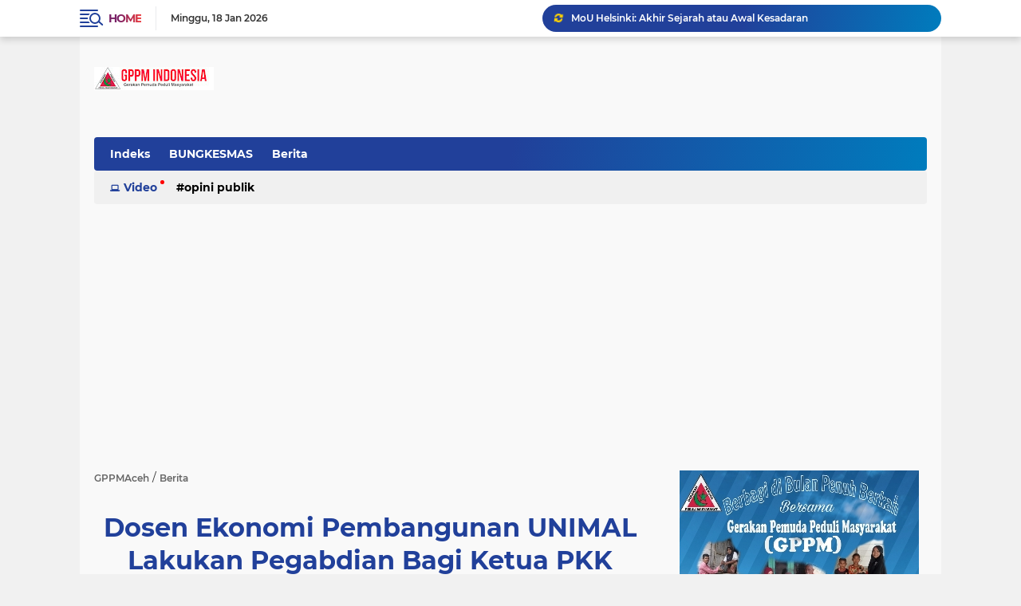

--- FILE ---
content_type: text/html; charset=utf-8
request_url: https://www.google.com/recaptcha/api2/aframe
body_size: 259
content:
<!DOCTYPE HTML><html><head><meta http-equiv="content-type" content="text/html; charset=UTF-8"></head><body><script nonce="yXpB3b90c0BNln_jKeAzWQ">/** Anti-fraud and anti-abuse applications only. See google.com/recaptcha */ try{var clients={'sodar':'https://pagead2.googlesyndication.com/pagead/sodar?'};window.addEventListener("message",function(a){try{if(a.source===window.parent){var b=JSON.parse(a.data);var c=clients[b['id']];if(c){var d=document.createElement('img');d.src=c+b['params']+'&rc='+(localStorage.getItem("rc::a")?sessionStorage.getItem("rc::b"):"");window.document.body.appendChild(d);sessionStorage.setItem("rc::e",parseInt(sessionStorage.getItem("rc::e")||0)+1);localStorage.setItem("rc::h",'1768699252100');}}}catch(b){}});window.parent.postMessage("_grecaptcha_ready", "*");}catch(b){}</script></body></html>

--- FILE ---
content_type: text/javascript; charset=UTF-8
request_url: https://www.gppmaceh.com/feeds/posts/default?alt=json-in-script&max-results=10&callback=jQuery2240018311346788167926_1768699245183&_=1768699245184
body_size: 16917
content:
// API callback
jQuery2240018311346788167926_1768699245183({"version":"1.0","encoding":"UTF-8","feed":{"xmlns":"http://www.w3.org/2005/Atom","xmlns$openSearch":"http://a9.com/-/spec/opensearchrss/1.0/","xmlns$blogger":"http://schemas.google.com/blogger/2008","xmlns$georss":"http://www.georss.org/georss","xmlns$gd":"http://schemas.google.com/g/2005","xmlns$thr":"http://purl.org/syndication/thread/1.0","id":{"$t":"tag:blogger.com,1999:blog-313659856334789259"},"updated":{"$t":"2026-01-18T05:34:58.015+07:00"},"category":[{"term":"artikel"},{"term":"opini"},{"term":"Motivasi"},{"term":"Informasi"},{"term":"sejarah"},{"term":"Berita"},{"term":"Inspirasi"},{"term":"Gambar"},{"term":"opini artikel"},{"term":"artikel opini"},{"term":"puisi"},{"term":"nasehat"},{"term":"Kartu Prakerja"},{"term":"Prakerja"},{"term":"Donasi"},{"term":"Covid-19"},{"term":"Lowongan"},{"term":"KKN Unimal"},{"term":"Sosial"},{"term":"Hukum"},{"term":"Rumah"},{"term":"Aceh"},{"term":"Opini Publik"},{"term":"PLN"},{"term":"PLN 123"},{"term":"Ulama Aceh"},{"term":"Budaya"},{"term":"Kampus"},{"term":"Kesehatan"},{"term":"Poligami"},{"term":"motovasi"},{"term":"GERAKAN PEMUDA PEDULI MASYARAKAT"},{"term":"Pendidikan"},{"term":"Token Gratis"},{"term":"doa"},{"term":"politik"},{"term":"BUNGKESMAS"},{"term":"Bantuan Fakir Miskin \u0026 Duafa"},{"term":"Bireuen"},{"term":"CALL CENTER PLN"},{"term":"Cerpen"},{"term":"Donor Darah"},{"term":"Listrik Gratis"},{"term":"NATURAL ACEH"},{"term":"Peduli Rohingya"},{"term":"Pendampingan bantuan"},{"term":"Subsidi Listrik"},{"term":"artikel zoom"},{"term":"opini motivasi"},{"term":"#ULAMA"},{"term":"#motivasi"},{"term":"Aceh Utara"},{"term":"Adat"},{"term":"BSU"},{"term":"Bacaan"},{"term":"Bantuan"},{"term":"Bantuan Rohingya"},{"term":"Bupati Bireuen"},{"term":"Galeri"},{"term":"Kegiatan"},{"term":"Musrenbang Kecamatan"},{"term":"Pendamping bantuan"},{"term":"Program Prakerja"},{"term":"Radikalisme"},{"term":"Sejarah #ulama #aceh"},{"term":"Sejarah #viral"},{"term":"Sembako"},{"term":"cerita"},{"term":"motifasi"},{"term":"opini sejarah"},{"term":"opini.motivasi"},{"term":"sejarah #viral #Aceh"},{"term":"viral #2022 #motivasi"},{"term":"#Viral #Puisi #Motivasi"},{"term":"#Viral #Sejarah aceh"},{"term":"#aceh"},{"term":"#bantuan #2022"},{"term":"#informasi"},{"term":"#sejarah#motivasi#informasi"},{"term":"#viral #aceh #melenial"},{"term":"#viral #motivasi"},{"term":"#viral #opini #karya"},{"term":"2021"},{"term":"2022 #Viral #sejarah"},{"term":"@aceh#gppm"},{"term":"Adat Aceh"},{"term":"Akses Token Gratis"},{"term":"Aplikasi"},{"term":"Azhari"},{"term":"BANTUAN MODAL KERJA DARURAT"},{"term":"BLT UMKM 2022"},{"term":"BST"},{"term":"Bantuan Banjir Aceh Utara"},{"term":"Bantuan Masyarakat Aceh Qatar"},{"term":"Bantuan Subsidi Upah 2021"},{"term":"Bantuan Subsidi Upah Tahap 7A"},{"term":"Beasiswa"},{"term":"Berbagi Untuk Umat"},{"term":"Blang Perlak"},{"term":"Blog"},{"term":"Bpjsketenagakerjaan"},{"term":"Corona"},{"term":"DPRK BIREUEUN KOMISI 2"},{"term":"Daerah"},{"term":"Dana Desa"},{"term":"Dara Portugis"},{"term":"Diskon PLN"},{"term":"Diskon Tambah Daya"},{"term":"Download"},{"term":"Duka"},{"term":"Fatwa MPU"},{"term":"Front Pembela Islam (FPI)"},{"term":"GAM"},{"term":"GP Ansor Aceh"},{"term":"GP Ansor Bireuen"},{"term":"GPPM"},{"term":"GPPM ACEH"},{"term":"Gangguan PLN"},{"term":"Gay Hidup"},{"term":"Google Adsense"},{"term":"Gratis Internet"},{"term":"HMI Komisariat Hukum Unimal"},{"term":"Himabis Umuslim"},{"term":"HmI"},{"term":"Informawersibsxbdwsbdeedßb cďsrsddfsfsddddfdď dgbxdxddfdf bgbhŕhh dd ngßdjj"},{"term":"Internasional"},{"term":"Internet"},{"term":"Internet Murah"},{"term":"Kalender 2021"},{"term":"Kemensos"},{"term":"Kementrian Desa"},{"term":"Kemnaker"},{"term":"Liburan"},{"term":"Lifestyle"},{"term":"MPU Aceh"},{"term":"Makmur"},{"term":"Makmur Kab. Bireuen"},{"term":"Mantan Bupati Bireuen Tutup Usia"},{"term":"Mari Bersedekah"},{"term":"Meugang Tradisi Aceh"},{"term":"Motivasiiljnjjjjkm"},{"term":"Mudik Lebaran"},{"term":"Nasional"},{"term":"OKP"},{"term":"Opini:"},{"term":"PAS"},{"term":"PLT Bupati"},{"term":"Palestina"},{"term":"Pasang Baru Listrik Bersubsidi"},{"term":"Pendidik Honorer"},{"term":"Penghasilan Online"},{"term":"Penipuan"},{"term":"Permainan Tradisional Aceh"},{"term":"Program Sosial"},{"term":"Promo Internet"},{"term":"REKRUTMEN RUMAH SAKIT"},{"term":"Ruangguru_"},{"term":"Rumah Duafa dari Bank Aceh"},{"term":"SP2020"},{"term":"Sejarah Aceh"},{"term":"Sekolah Sukma Bangsa Bireuen"},{"term":"Sensus Penduduk 2020"},{"term":"Skill Academy"},{"term":"Sosialisasi"},{"term":"Subsidi Gaji"},{"term":"Subsidi Gaji 2021"},{"term":"Subsidi Gaji 2022"},{"term":"Sumbangan Peci"},{"term":"Syair"},{"term":"Tambah Daya Listrik"},{"term":"Tradisional"},{"term":"Tsunami Aceh"},{"term":"UKM"},{"term":"Universitas Almuslim"},{"term":"Viral #baru2022"},{"term":"Wisata Pantai"},{"term":"banjir"},{"term":"berbagai"},{"term":"hutan"},{"term":"informasi  #viral #peluang #rezeki"},{"term":"informasi #viral"},{"term":"inspirasi #viral"},{"term":"jurnal"},{"term":"kisah"},{"term":"kliner #viral"},{"term":"langsa"},{"term":"morivasi"},{"term":"motivasi #nasihat"},{"term":"motivasi #pelajaran #kita"},{"term":"motivasi #sejarah"},{"term":"motivasi #viral"},{"term":"motivasi #viral #indonesia"},{"term":"motivasi #viral #karya"},{"term":"motivasi #viral #neasehat"},{"term":"nasehat #viral"},{"term":"nesehat"},{"term":"oin"},{"term":"opini #viral"},{"term":"opini donasi"},{"term":"pidato"},{"term":"pu jangga"},{"term":"puisi #viral"},{"term":"puisi #viral #motivasi"},{"term":"sajak"},{"term":"sajak #motivasi"},{"term":"sejarag"},{"term":"sejarah #aceh #viral"},{"term":"sejarah #viral #baca"},{"term":"sejarah Aceh #viral"},{"term":"sejarah opini"},{"term":"sosialisasi hukum"},{"term":"terbaru"},{"term":"viral #motivasi"}],"title":{"type":"text","$t":"Gerakan Pemuda Peduli Masyarakat "},"subtitle":{"type":"html","$t":"Web Gerakan Pemuda Peduli Masyarakat Indonesia atau disingkat dengan GPPM yang bergerak di bidang sosial membantu kaum duafa , anak yati, fakir dan miskin.\nDiweb ini Kami juga berbagi informasi terupdate lainnya.\n"},"link":[{"rel":"http://schemas.google.com/g/2005#feed","type":"application/atom+xml","href":"https:\/\/www.gppmaceh.com\/feeds\/posts\/default"},{"rel":"self","type":"application/atom+xml","href":"https:\/\/www.blogger.com\/feeds\/313659856334789259\/posts\/default?alt=json-in-script\u0026max-results=10"},{"rel":"alternate","type":"text/html","href":"https:\/\/www.gppmaceh.com\/"},{"rel":"hub","href":"http://pubsubhubbub.appspot.com/"},{"rel":"next","type":"application/atom+xml","href":"https:\/\/www.blogger.com\/feeds\/313659856334789259\/posts\/default?alt=json-in-script\u0026start-index=11\u0026max-results=10"}],"author":[{"name":{"$t":"Gerakan Pemuda Peduli Masyarakat"},"uri":{"$t":"http:\/\/www.blogger.com\/profile\/07156352661993676290"},"email":{"$t":"noreply@blogger.com"},"gd$image":{"rel":"http://schemas.google.com/g/2005#thumbnail","width":"32","height":"27","src":"\/\/blogger.googleusercontent.com\/img\/b\/R29vZ2xl\/AVvXsEgvHHSaML8DbeGwJNNARi7QxEPBjNt4EOcR9jENArYA227SNwkLNpg4mLF12A7TpZY0VvHY008ArOP4OYGTy0eLKXqjfyQmMmKJ_FI8IczFh17TPotKD6p7DgmW-udnbyc\/s220\/logo+gppm.jpg"}}],"generator":{"version":"7.00","uri":"http://www.blogger.com","$t":"Blogger"},"openSearch$totalResults":{"$t":"2531"},"openSearch$startIndex":{"$t":"1"},"openSearch$itemsPerPage":{"$t":"10"},"entry":[{"id":{"$t":"tag:blogger.com,1999:blog-313659856334789259.post-4291608904579501242"},"published":{"$t":"2026-01-17T19:58:22.965+07:00"},"updated":{"$t":"2026-01-17T19:58:28.659+07:00"},"category":[{"scheme":"http://www.blogger.com/atom/ns#","term":"artikel"},{"scheme":"http://www.blogger.com/atom/ns#","term":"opini"}],"title":{"type":"text","$t":"MoU Helsinki: Akhir Sejarah atau Awal Kesadaran"},"content":{"type":"html","$t":"\u003Cdiv\u003E\u003Cdiv class=\"separator\" style=\"clear: both; text-align: center;\"\u003E\n  \u003Ca href=\"https:\/\/blogger.googleusercontent.com\/img\/a\/AVvXsEg_unIjDO_wc3PEeryKcW2Oaw5gwVl25xkTIkEwicXE59eGXppZdwMcLSIpnZ5kPlR9gH6k9E_CnoLXMxg5A99dsCLe5KxJdJCsPW-v7qebBrgDR1t3QHcwoidYY-12PX2oZuNE8weJJePZzCyzHBnLUsmlRgcPQE_YOwxtM2eQ7J56Y6Nul831bEnR8yMQ\" imageanchor=\"1\" style=\"margin-left: 1em; margin-right: 1em;\"\u003E\n    \u003Cimg border=\"0\"   src=\"https:\/\/blogger.googleusercontent.com\/img\/a\/AVvXsEg_unIjDO_wc3PEeryKcW2Oaw5gwVl25xkTIkEwicXE59eGXppZdwMcLSIpnZ5kPlR9gH6k9E_CnoLXMxg5A99dsCLe5KxJdJCsPW-v7qebBrgDR1t3QHcwoidYY-12PX2oZuNE8weJJePZzCyzHBnLUsmlRgcPQE_YOwxtM2eQ7J56Y6Nul831bEnR8yMQ\" width=\"400\"\u003E\n  \u003C\/a\u003E\n\u003C\/div\u003E\u003Cbr\u003E\u003C\/div\u003E\u003Cdiv\u003E\u003Cbr\u003E\u003C\/div\u003E\u003Cdiv\u003EAceh bukan sekadar nama wilayah di ujung barat Nusantara. Aceh adalah sejarah yang hidup—kadang dibanggakan, kadang dilupakan, dan sering kali disederhanakan. Ketika orang luar menulis tentang Aceh, yang kerap muncul adalah konflik, syariat, atau bencana. Namun ketika Aceh menulis tentang dirinya sendiri, seharusnya yang muncul adalah kesadaran jati diri: siapa kita, dari mana kita berasal, dan ke mana seharusnya kita melangkah.\u003C\/div\u003E\u003Cdiv\u003E\u003Cbr\u003E\u003C\/div\u003E\u003Cdiv\u003EAceh sebagai Pusat Peradaban, Bukan Pinggiran\u003C\/div\u003E\u003Cdiv\u003E\u003Cbr\u003E\u003C\/div\u003E\u003Cdiv\u003EDalam sejarahnya, Aceh pernah berdiri sebagai pusat peradaban Islam di Asia Tenggara. Kesultanan Aceh Darussalam bukan kerajaan kecil yang pasif, melainkan kekuatan maritim, diplomatik, dan intelektual. Ulama Aceh menulis kitab, pelabuhan Aceh menjadi simpul perdagangan dunia, dan bendera Aceh pernah berkibar dengan wibawa di mata bangsa-bangsa besar.\u003C\/div\u003E\u003Cdiv\u003E\u003Cbr\u003E\u003C\/div\u003E\u003Cdiv\u003ENamun ironi sejarah terjadi: Aceh yang dahulu menjadi subjek sejarah, kini sering diposisikan sebagai objek narasi. Sejarah Aceh ditulis dari luar, dibaca setengah-setengah, dan dipahami secara dangkal. Akibatnya, generasi Aceh tumbuh dengan kebanggaan yang rapuh—tahu bahwa Aceh besar, tetapi tidak sepenuhnya mengerti mengapa dan bagaimana kebesaran itu dibangun.\u003C\/div\u003E\u003Cdiv\u003E\u003Cbr\u003E\u003C\/div\u003E\u003Cdiv\u003ELuka Kolonial dan Jejak Pengkhianatan Zaman\u003C\/div\u003E\u003Cdiv\u003E\u003Cbr\u003E\u003C\/div\u003E\u003Cdiv\u003EPerang Aceh bukan hanya perang fisik, tetapi perang peradaban. Penjajahan Belanda tidak sekadar mengalahkan senjata, tetapi memecah kepercayaan, menanam adu domba, dan melemahkan struktur sosial Aceh dari dalam. Sejarah mencatat bahwa Aceh tidak runtuh karena kalah berani, tetapi karena dikoyak dari dalam—oleh politik pecah belah, pengkhianatan elite, dan kelelahan panjang sebuah bangsa yang berjuang sendirian.\u003C\/div\u003E\u003Cdiv\u003E\u003Cbr\u003E\u003C\/div\u003E\u003Cdiv\u003ELuka itu tidak pernah benar-benar sembuh. Ia menjelma menjadi konflik berkepanjangan pasca-kemerdekaan, rasa curiga pada pusat, dan pergulatan identitas yang terus berulang. Sejarah Aceh adalah sejarah perlawanan, tetapi juga sejarah dikhianati oleh zaman.\u003C\/div\u003E\u003Cdiv\u003EAgama, Adat, dan Kekuasaan\u003C\/div\u003E\u003Cdiv\u003EAceh dikenal dengan syariat Islamnya. Namun dalam sejarah Aceh, agama bukan alat kekuasaan, melainkan sumber etika dan perlawanan. Ulama dan umara berjalan berdampingan—setidaknya dalam idealisme. Masalah muncul ketika agama direduksi menjadi simbol, bukan nilai; ketika adat dijadikan hiasan, bukan pedoman; dan ketika kekuasaan lebih sibuk mengatur tubuh rakyat daripada menyejahterakan hidup mereka.\u003C\/div\u003E\u003Cdiv\u003ESejarah Aceh mengajarkan satu hal penting: ketika agama, adat, dan kekuasaan berjalan seimbang, Aceh kuat. Ketika salah satunya diperalat, Aceh rapuh.\u003C\/div\u003E\u003Cdiv\u003E\u003Cbr\u003E\u003C\/div\u003E\u003Cdiv\u003EMoU Helsinki: Akhir Sejarah atau Awal Kesadaran?\u003C\/div\u003E\u003Cdiv\u003E\u003Cbr\u003E\u003C\/div\u003E\u003Cdiv\u003EPerdamaian adalah bab penting dalam sejarah Aceh modern. Namun damai bukan berarti selesai. Ia justru menuntut kedewasaan baru: membangun tanpa dendam, memimpin tanpa serakah, dan mengelola kekuasaan tanpa melupakan rakyat.\u003C\/div\u003E\u003Cdiv\u003E\u003Cbr\u003E\u003C\/div\u003E\u003Cdiv\u003ESayangnya, sejarah pasca-damai sering kali diisi dengan perebutan simbol, bukan substansi. Aceh seolah kelelahan mengingat sejarah, tetapi belum sepenuhnya belajar darinya. Padahal, sejarah bukan untuk diratapi—melainkan untuk dijadikan cermin.\u003C\/div\u003E\u003Cdiv\u003EGenerasi Aceh dan Tanggung Jawab Sejarah.\u003C\/div\u003E\u003Cdiv\u003E\u003Cbr\u003E\u003C\/div\u003E\u003Cdiv\u003ESejarah Aceh tidak boleh berhenti sebagai romantisme masa lalu atau jargon politik musiman. Ia harus hidup dalam kesadaran generasi muda Aceh: bahwa mereka adalah pewaris bangsa pejuang, bukan generasi penonton.\u003C\/div\u003E\u003Cdiv\u003E\u003Cbr\u003E\u003C\/div\u003E\u003Cdiv\u003EJika generasi Aceh melupakan sejarahnya, maka Aceh akan mudah diarahkan oleh kepentingan luar dan elit sesaat. Tetapi jika generasi Aceh memahami sejarahnya secara jujur—termasuk kegagalan dan kesalahannya—maka Aceh memiliki peluang untuk bangkit dengan cara yang lebih bermartabat.\u003C\/div\u003E\u003Cdiv\u003E\u003Cbr\u003E\u003C\/div\u003E\u003Cdiv\u003EAceh dalam sejarah Aceh adalah kisah tentang keberanian, luka, iman, dan harapan. Ia bukan kisah sempurna, tetapi kisah yang bermakna. Tugas kita hari ini bukan mengagungkan masa lalu secara buta, melainkan menjemput masa depan dengan kesadaran sejarah.\u003C\/div\u003E\u003Cdiv\u003ESebab bangsa yang besar bukan hanya yang memiliki sejarah panjang, tetapi yang mampu berdamai dengan sejarahnya—dan melangkah lebih bijak karenanya.\u003C\/div\u003E"},"link":[{"rel":"edit","type":"application/atom+xml","href":"https:\/\/www.blogger.com\/feeds\/313659856334789259\/posts\/default\/4291608904579501242"},{"rel":"self","type":"application/atom+xml","href":"https:\/\/www.blogger.com\/feeds\/313659856334789259\/posts\/default\/4291608904579501242"},{"rel":"alternate","type":"text/html","href":"https:\/\/www.gppmaceh.com\/2026\/01\/mou-helsinki-akhir-sejarah-atau-awal.html","title":"MoU Helsinki: Akhir Sejarah atau Awal Kesadaran"}],"author":[{"name":{"$t":"Gerakan Pemuda Peduli Masyarakat"},"uri":{"$t":"http:\/\/www.blogger.com\/profile\/07156352661993676290"},"email":{"$t":"noreply@blogger.com"},"gd$image":{"rel":"http://schemas.google.com/g/2005#thumbnail","width":"32","height":"27","src":"\/\/blogger.googleusercontent.com\/img\/b\/R29vZ2xl\/AVvXsEgvHHSaML8DbeGwJNNARi7QxEPBjNt4EOcR9jENArYA227SNwkLNpg4mLF12A7TpZY0VvHY008ArOP4OYGTy0eLKXqjfyQmMmKJ_FI8IczFh17TPotKD6p7DgmW-udnbyc\/s220\/logo+gppm.jpg"}}],"media$thumbnail":{"xmlns$media":"http://search.yahoo.com/mrss/","url":"https:\/\/blogger.googleusercontent.com\/img\/a\/AVvXsEg_unIjDO_wc3PEeryKcW2Oaw5gwVl25xkTIkEwicXE59eGXppZdwMcLSIpnZ5kPlR9gH6k9E_CnoLXMxg5A99dsCLe5KxJdJCsPW-v7qebBrgDR1t3QHcwoidYY-12PX2oZuNE8weJJePZzCyzHBnLUsmlRgcPQE_YOwxtM2eQ7J56Y6Nul831bEnR8yMQ=s72-c","height":"72","width":"72"}},{"id":{"$t":"tag:blogger.com,1999:blog-313659856334789259.post-4339953965565876493"},"published":{"$t":"2026-01-17T19:40:52.163+07:00"},"updated":{"$t":"2026-01-17T19:41:00.093+07:00"},"category":[{"scheme":"http://www.blogger.com/atom/ns#","term":"opini artikel"}],"title":{"type":"text","$t":"Generasi Muda untuk Masa Depan Indonesia"},"content":{"type":"html","$t":"\u003Cdiv\u003E\u003Cdiv class=\"separator\" style=\"clear: both; text-align: center;\"\u003E\n  \u003Ca href=\"https:\/\/blogger.googleusercontent.com\/img\/a\/AVvXsEjD4-EaAlb-0lTFwfi-E23VsqaL2vNMDkvoK66Be-OciQXWSlQJLr7SfD65VvTsunMj60jvL6LOBgsUoctIL_t4n-t9_9nKT6Sr0bS42GBWRGC0ETuIfs09u4SLJJlkBQ6EOY_KnM6wDJhIEc1Dna9D8cWEw4ybUSwUY4ar1U1V5jVGVhO2NsQWF2DHpeOu\" imageanchor=\"1\" style=\"margin-left: 1em; margin-right: 1em;\"\u003E\n    \u003Cimg border=\"0\"   src=\"https:\/\/blogger.googleusercontent.com\/img\/a\/AVvXsEjD4-EaAlb-0lTFwfi-E23VsqaL2vNMDkvoK66Be-OciQXWSlQJLr7SfD65VvTsunMj60jvL6LOBgsUoctIL_t4n-t9_9nKT6Sr0bS42GBWRGC0ETuIfs09u4SLJJlkBQ6EOY_KnM6wDJhIEc1Dna9D8cWEw4ybUSwUY4ar1U1V5jVGVhO2NsQWF2DHpeOu\" width=\"400\"\u003E\n  \u003C\/a\u003E\n\u003C\/div\u003E\u003Cbr\u003E\u003C\/div\u003E\u003Cdiv\u003E\u003Cbr\u003E\u003C\/div\u003E\u003Cdiv\u003EMasa depan Indonesia tidak sedang ditunggu—ia sedang dibentuk hari ini. Dan aktor utamanya adalah generasi muda. Di tangan merekalah arah bangsa ini akan condong: menjadi negara besar yang berdaulat secara moral dan intelektual, atau sekadar pasar besar yang kehilangan jati diri.\u003C\/div\u003E\u003Cdiv\u003E\u003Cbr\u003E\u003C\/div\u003E\u003Cdiv\u003EGenerasi muda hari ini hidup di persimpangan zaman. Mereka lahir di era digital, tumbuh dalam kecepatan informasi, dan dewasa di tengah krisis global—krisis iklim, krisis etika, krisis kepemimpinan, dan krisis kepercayaan. Tantangannya tidak ringan. Namun justru di situlah harapan Indonesia bertumpu.\u003C\/div\u003E\u003Cdiv\u003EAntara Kemudahan dan Kehilangan Makna\u003C\/div\u003E\u003Cdiv\u003ETeknologi memberi kemudahan luar biasa: akses ilmu tanpa batas, peluang ekonomi digital, dan ruang ekspresi yang luas. Tetapi di saat yang sama, teknologi juga menghadirkan ancaman sunyi: kemalasan berpikir, budaya instan, dan krisis makna hidup. Banyak anak muda sibuk mengejar viral, tetapi lupa membangun nilai. Sibuk mencari pengakuan, tetapi abai pada kontribusi.\u003C\/div\u003E\u003Cdiv\u003E\u003Cbr\u003E\u003C\/div\u003E\u003Cdiv\u003EMasa depan Indonesia tidak ditentukan oleh seberapa canggih gawai yang dipegang generasi mudanya, melainkan seberapa matang akal, iman, dan integritas yang mereka bangun. Bangsa besar tidak lahir dari generasi yang hanya pandai berkomentar, tetapi dari generasi yang berani bertindak dan bertanggung jawab.\u003C\/div\u003E\u003Cdiv\u003E\u003Cbr\u003E\u003C\/div\u003E\u003Cdiv\u003EPendidikan: Lebih dari Sekadar Gelar\u003C\/div\u003E\u003Cdiv\u003EGenerasi muda masa depan Indonesia membutuhkan pendidikan yang memerdekakan—bukan sekadar mencetak ijazah, tetapi membentuk karakter. Ilmu tanpa akhlak melahirkan kecerdasan yang dingin; akhlak tanpa ilmu melahirkan kebaikan yang rapuh. Keduanya harus berjalan seiring.\u003C\/div\u003E\u003Cdiv\u003E\u003Cbr\u003E\u003C\/div\u003E\u003Cdiv\u003EAnak muda perlu dididik untuk kritis tanpa kehilangan adab, berani tanpa menjadi liar, dan religius tanpa menjadi sempit. Di sinilah peran keluarga, sekolah, kampus, dan ruang sosial diuji: apakah mereka melahirkan generasi pencari kebenaran, atau hanya penghafal sistem?\u003C\/div\u003E\u003Cdiv\u003EPemuda dan Tanggung Jawab Sosial\u003C\/div\u003E\u003Cdiv\u003EIndonesia ke depan membutuhkan generasi muda yang peduli—pada rakyat kecil, pada keadilan sosial, pada lingkungan, dan pada persatuan. Bukan generasi yang alergi pada politik, tetapi generasi yang sadar bahwa politik adalah alat pengabdian, bukan panggung pencitraan.\u003C\/div\u003E\u003Cdiv\u003E\u003Cbr\u003E\u003C\/div\u003E\u003Cdiv\u003EJika pemuda menjauh dari urusan publik, maka ruang itu akan diisi oleh mereka yang rakus kekuasaan. Sejarah selalu mencatat: perubahan besar di Indonesia lahir dari keberanian generasi muda—dari Sumpah Pemuda hingga Reformasi. Pertanyaannya, apakah generasi hari ini masih memiliki keberanian moral yang sama?\u003C\/div\u003E\u003Cdiv\u003E\u003Cbr\u003E\u003C\/div\u003E\u003Cdiv\u003EIdentitas, Budaya, dan Akar Bangsa\u003C\/div\u003E\u003Cdiv\u003EMenjadi modern tidak berarti tercerabut dari akar. Generasi muda Indonesia harus mampu berdiri tegak di dunia global tanpa kehilangan identitas kebangsaan dan budaya lokal. Bahasa, adat, nilai gotong royong, dan kearifan lokal bukan beban masa lalu, melainkan fondasi masa depan.\u003C\/div\u003E\u003Cdiv\u003EBangsa yang lupa asal-usulnya akan mudah kehilangan arah. Dan generasi muda adalah penjaga ingatan kolektif itu.\u003C\/div\u003E\u003Cdiv\u003EHarapan dan Tanggung Jawab\u003C\/div\u003E\u003Cdiv\u003EMasa depan Indonesia bukan soal 20 atau 30 tahun ke depan semata. Ia sedang ditulis sekarang—oleh pilihan hidup generasi mudanya: memilih jujur atau curang, bekerja keras atau mencari jalan pintas, membangun atau merusak, peduli atau acuh.\u003C\/div\u003E\u003Cdiv\u003E\u003Cbr\u003E\u003C\/div\u003E\u003Cdiv\u003EGenerasi muda tidak harus sempurna. Tetapi mereka harus sadar: hidup mereka bukan hanya tentang diri sendiri, melainkan tentang nasib bangsa.\u003C\/div\u003E\u003Cdiv\u003EJika generasi muda Indonesia mau belajar dengan sungguh-sungguh, bekerja dengan jujur, bersuara dengan etika, dan berjuang dengan hati, maka masa depan Indonesia bukan sekadar harapan—ia akan menjadi kenyataan.\u003C\/div\u003E\u003Cdiv\u003E\u003Cbr\u003E\u003C\/div\u003E\u003Cdiv\u003EDan di situlah, Indonesia akan benar-benar besar: bukan karena kekuatan senjata atau angka ekonomi, tetapi karena kualitas manusianya.\u003C\/div\u003E"},"link":[{"rel":"edit","type":"application/atom+xml","href":"https:\/\/www.blogger.com\/feeds\/313659856334789259\/posts\/default\/4339953965565876493"},{"rel":"self","type":"application/atom+xml","href":"https:\/\/www.blogger.com\/feeds\/313659856334789259\/posts\/default\/4339953965565876493"},{"rel":"alternate","type":"text/html","href":"https:\/\/www.gppmaceh.com\/2026\/01\/generasi-muda-untuk-masa-depan-indonesia.html","title":"Generasi Muda untuk Masa Depan Indonesia"}],"author":[{"name":{"$t":"Gerakan Pemuda Peduli Masyarakat"},"uri":{"$t":"http:\/\/www.blogger.com\/profile\/07156352661993676290"},"email":{"$t":"noreply@blogger.com"},"gd$image":{"rel":"http://schemas.google.com/g/2005#thumbnail","width":"32","height":"27","src":"\/\/blogger.googleusercontent.com\/img\/b\/R29vZ2xl\/AVvXsEgvHHSaML8DbeGwJNNARi7QxEPBjNt4EOcR9jENArYA227SNwkLNpg4mLF12A7TpZY0VvHY008ArOP4OYGTy0eLKXqjfyQmMmKJ_FI8IczFh17TPotKD6p7DgmW-udnbyc\/s220\/logo+gppm.jpg"}}],"media$thumbnail":{"xmlns$media":"http://search.yahoo.com/mrss/","url":"https:\/\/blogger.googleusercontent.com\/img\/a\/AVvXsEjD4-EaAlb-0lTFwfi-E23VsqaL2vNMDkvoK66Be-OciQXWSlQJLr7SfD65VvTsunMj60jvL6LOBgsUoctIL_t4n-t9_9nKT6Sr0bS42GBWRGC0ETuIfs09u4SLJJlkBQ6EOY_KnM6wDJhIEc1Dna9D8cWEw4ybUSwUY4ar1U1V5jVGVhO2NsQWF2DHpeOu=s72-c","height":"72","width":"72"}},{"id":{"$t":"tag:blogger.com,1999:blog-313659856334789259.post-1270912587700748447"},"published":{"$t":"2026-01-17T16:27:51.793+07:00"},"updated":{"$t":"2026-01-17T16:27:58.114+07:00"},"category":[{"scheme":"http://www.blogger.com/atom/ns#","term":"artikel"},{"scheme":"http://www.blogger.com/atom/ns#","term":"opini"}],"title":{"type":"text","$t":"“Demi Bapak Senang”: Balas Pantun di Media Sosial dan Ilusi Kerja untuk Rakyat"},"content":{"type":"html","$t":"\u003Cdiv\u003E\u003Cdiv class=\"separator\" style=\"clear: both; text-align: center;\"\u003E\n  \u003Ca href=\"https:\/\/blogger.googleusercontent.com\/img\/a\/AVvXsEgPFMQcgTAD87jsU-S23rbxiLjtsNPgkqCgVN55JDnCUS-NnCwBztBGtEYeKlBnwbaVV-mMfo4PC-Da1MpD8bKKg81yzUZ4yLUgesQfkGM3XKnXGAArWS7sJoN5kH7B_00vkq4XmGnrkuYqfZPP_3YL4V7OtZ3tEv5aJslwWWtbx2sYOLM8ZCvQELzpd_6a\" imageanchor=\"1\" style=\"margin-left: 1em; margin-right: 1em;\"\u003E\n    \u003Cimg border=\"0\"   src=\"https:\/\/blogger.googleusercontent.com\/img\/a\/AVvXsEgPFMQcgTAD87jsU-S23rbxiLjtsNPgkqCgVN55JDnCUS-NnCwBztBGtEYeKlBnwbaVV-mMfo4PC-Da1MpD8bKKg81yzUZ4yLUgesQfkGM3XKnXGAArWS7sJoN5kH7B_00vkq4XmGnrkuYqfZPP_3YL4V7OtZ3tEv5aJslwWWtbx2sYOLM8ZCvQELzpd_6a\" width=\"400\"\u003E\n  \u003C\/a\u003E\n\u003C\/div\u003E\u003Cbr\u003E\u003C\/div\u003E\u003Cdiv\u003E\u003Cbr\u003E\u003C\/div\u003E\u003Cdiv\u003EDi panggung media sosial, kita menyaksikan fenomena yang kian menggelisahkan: demi bapak senang, sebagian orang rela membalas pantun, menyusun narasi, dan meramaikan kolom komentar agar tampak seolah-olah pemimpin benar-benar bekerja untuk rakyat. Padahal yang diproduksi bukan kinerja, melainkan pembenaran dan pujian.\u003C\/div\u003E\u003Cdiv\u003E\u003Cbr\u003E\u003C\/div\u003E\u003Cdiv\u003EBalas pantun politik mungkin terdengar santun, bahkan menghibur. Namun ketika ia dipakai sebagai alat pencitraan, pantun berubah fungsi—dari seni tutur menjadi tirai asap. Publik diajak tertawa, bukan diajak melihat; diajak kagum, bukan diajak menilai. Kerja nyata diredam oleh kerja kata.\u003C\/div\u003E\u003Cdiv\u003E\u003Cbr\u003E\u003C\/div\u003E\u003Cdiv\u003EMasalah utamanya bukan pada pantun, melainkan pada orientasi kekuasaan. Tugas pemimpin—dan aparatur di bawahnya—adalah bekerja untuk rakyat, bukan mengelola persepsi di lini masa. Ketika energi dihabiskan untuk membalas sindiran dan merawat citra, itu pertanda fokus telah bergeser: dari menyelesaikan masalah ke mencari pengakuan.\u003C\/div\u003E\u003Cdiv\u003E\u003Cbr\u003E\u003C\/div\u003E\u003Cdiv\u003EBudaya “asal bapak senang” menular cepat di birokrasi. Bawahan berlomba menampilkan loyalitas simbolik, sementara kritik dipersempit ruangnya. Akibatnya, laporan ke atas terdengar indah, tetapi kenyataan di bawah tetap getir. Inilah politik kepuasan semu—yang menenangkan atasan, namun mengabaikan warga.\u003C\/div\u003E\u003Cdiv\u003E\u003Cbr\u003E\u003C\/div\u003E\u003Cdiv\u003EMedia sosial seharusnya menjadi sarana akuntabilitas, bukan panggung puja-puji. Di sana publik berhak mendapat informasi yang jujur: apa yang sudah dikerjakan, apa yang belum, dan apa hambatannya. Bukan pantun balasan yang menutupi keterlambatan, bukan humor yang mengaburkan tanggung jawab.\u003C\/div\u003E\u003Cdiv\u003E\u003Cbr\u003E\u003C\/div\u003E\u003Cdiv\u003EOpini ini bukan ajakan untuk membungkam ekspresi, melainkan mengembalikan prioritas. Jika ingin “nampak benar” bekerja untuk rakyat, jawabannya sederhana:\u003C\/div\u003E\u003Cdiv\u003E\u003Cbr\u003E\u003C\/div\u003E\u003Cdiv\u003Ekerjakan tugas, tertibkan bawahan, sampaikan data, dan terima kritik.\u003C\/div\u003E\u003Cdiv\u003ESebab kepemimpinan tidak diukur dari riuhnya pujian di media sosial, melainkan dari sepi yang produktif—ketika masalah selesai tanpa perlu banyak kata.\u003C\/div\u003E"},"link":[{"rel":"edit","type":"application/atom+xml","href":"https:\/\/www.blogger.com\/feeds\/313659856334789259\/posts\/default\/1270912587700748447"},{"rel":"self","type":"application/atom+xml","href":"https:\/\/www.blogger.com\/feeds\/313659856334789259\/posts\/default\/1270912587700748447"},{"rel":"alternate","type":"text/html","href":"https:\/\/www.gppmaceh.com\/2026\/01\/demi-bapak-senang-balas-pantun-di-media.html","title":"“Demi Bapak Senang”: Balas Pantun di Media Sosial dan Ilusi Kerja untuk Rakyat"}],"author":[{"name":{"$t":"Gerakan Pemuda Peduli Masyarakat"},"uri":{"$t":"http:\/\/www.blogger.com\/profile\/07156352661993676290"},"email":{"$t":"noreply@blogger.com"},"gd$image":{"rel":"http://schemas.google.com/g/2005#thumbnail","width":"32","height":"27","src":"\/\/blogger.googleusercontent.com\/img\/b\/R29vZ2xl\/AVvXsEgvHHSaML8DbeGwJNNARi7QxEPBjNt4EOcR9jENArYA227SNwkLNpg4mLF12A7TpZY0VvHY008ArOP4OYGTy0eLKXqjfyQmMmKJ_FI8IczFh17TPotKD6p7DgmW-udnbyc\/s220\/logo+gppm.jpg"}}],"media$thumbnail":{"xmlns$media":"http://search.yahoo.com/mrss/","url":"https:\/\/blogger.googleusercontent.com\/img\/a\/AVvXsEgPFMQcgTAD87jsU-S23rbxiLjtsNPgkqCgVN55JDnCUS-NnCwBztBGtEYeKlBnwbaVV-mMfo4PC-Da1MpD8bKKg81yzUZ4yLUgesQfkGM3XKnXGAArWS7sJoN5kH7B_00vkq4XmGnrkuYqfZPP_3YL4V7OtZ3tEv5aJslwWWtbx2sYOLM8ZCvQELzpd_6a=s72-c","height":"72","width":"72"}},{"id":{"$t":"tag:blogger.com,1999:blog-313659856334789259.post-8462868686663747922"},"published":{"$t":"2026-01-17T16:16:11.438+07:00"},"updated":{"$t":"2026-01-17T16:16:21.850+07:00"},"category":[{"scheme":"http://www.blogger.com/atom/ns#","term":"artikel"},{"scheme":"http://www.blogger.com/atom/ns#","term":"opini"}],"title":{"type":"text","$t":"Ubah Mayam ke Gram: Mahar Nikah di Aceh antara Tradisi dan Kesadaran Zaman"},"content":{"type":"html","$t":"\u003Cdiv\u003E\u003Cdiv class=\"separator\" style=\"clear: both; text-align: center;\"\u003E\n  \u003Ca href=\"https:\/\/blogger.googleusercontent.com\/img\/a\/AVvXsEg535VQ-KcdJFIeII97kAN5FF3r3iD3hTZRoK6lYZZkHTKT-_VC7AVp70B4UkvelqjTXKMYjJUForq4x8noV1plgkNfmC6Xb-zJ3QbHg9Oq8B8rU79cklDQBPAfAaq64tEf28LqPOnywIQvl85T7WfCcGGOyMjSz_ILArzgoHdlVghN6UYVhscfWNQOkoWE\" imageanchor=\"1\" style=\"margin-left: 1em; margin-right: 1em;\"\u003E\n    \u003Cimg border=\"0\"   src=\"https:\/\/blogger.googleusercontent.com\/img\/a\/AVvXsEg535VQ-KcdJFIeII97kAN5FF3r3iD3hTZRoK6lYZZkHTKT-_VC7AVp70B4UkvelqjTXKMYjJUForq4x8noV1plgkNfmC6Xb-zJ3QbHg9Oq8B8rU79cklDQBPAfAaq64tEf28LqPOnywIQvl85T7WfCcGGOyMjSz_ILArzgoHdlVghN6UYVhscfWNQOkoWE\" width=\"400\"\u003E\n  \u003C\/a\u003E\n\u003C\/div\u003E\u003Cbr\u003E\u003C\/div\u003E\u003Cdiv\u003E\u003Cbr\u003E\u003C\/div\u003E\u003Cdiv\u003E\u003Cbr\u003E\u003C\/div\u003E\u003Cdiv\u003EDi Aceh, mayam bukan sekadar satuan berat emas. Ia adalah simbol adat, kehormatan, dan keseriusan seorang laki-laki dalam memuliakan pernikahan. Namun di era modern—ketika emas diperjualbelikan dalam gram, dan administrasi negara menuntut kejelasan angka—pertanyaan sederhana tapi penting sering muncul: 1 mayam itu berapa gram?\u003C\/div\u003E\u003Cdiv\u003EMayam dan Konversinya\u003C\/div\u003E\u003Cdiv\u003ESecara adat yang telah lama hidup di Aceh:\u003C\/div\u003E\u003Cdiv\u003E\u003Cbr\u003E\u003C\/div\u003E\u003Cdiv\u003E1 mayam = ± 3,33 gram emas\u003C\/div\u003E\u003Cdiv\u003EMaka konversinya sebagai berikut:\u003C\/div\u003E\u003Cdiv\u003E1 mayam ≈ 3,33 gram\u003C\/div\u003E\u003Cdiv\u003E2 mayam ≈ 6,66 gram\u003C\/div\u003E\u003Cdiv\u003E3 mayam ≈ 9,99 gram\u003C\/div\u003E\u003Cdiv\u003E5 mayam ≈ 16,65 gram\u003C\/div\u003E\u003Cdiv\u003E10 mayam ≈ 33,3 gram\u003C\/div\u003E\u003Cdiv\u003E\u003Cbr\u003E\u003C\/div\u003E\u003Cdiv\u003EKonversi ini penting bukan hanya untuk jual-beli emas, tetapi juga untuk:\u003C\/div\u003E\u003Cdiv\u003Ekejelasan mahar dalam akad nikah,\u003C\/div\u003E\u003Cdiv\u003Epencatatan administrasi (KUA, perjanjian mahar),\u003C\/div\u003E\u003Cdiv\u003Emenghindari sengketa rumah tangga di kemudian hari.\u003C\/div\u003E\u003Cdiv\u003E\u003Cbr\u003E\u003C\/div\u003E\u003Cdiv\u003EMahar: Simbol, Bukan Beban\u003C\/div\u003E\u003Cdiv\u003EMasalahnya, mayam hari ini sering bergeser makna. Dari simbol kesanggupan dan penghormatan, ia berubah menjadi standar gengsi. Mahar diukur bukan dari kesiapan membangun rumah tangga, tetapi dari tekanan sosial: “anak si fulan dapat sekian mayam”.\u003C\/div\u003E\u003Cdiv\u003E\u003Cbr\u003E\u003C\/div\u003E\u003Cdiv\u003EPadahal, dalam Islam:\u003C\/div\u003E\u003Cdiv\u003E\u003Cbr\u003E\u003C\/div\u003E\u003Cdiv\u003EMahar adalah hak perempuan,\u003C\/div\u003E\u003Cdiv\u003Enilainya tidak ditentukan oleh adat semata,\u003C\/div\u003E\u003Cdiv\u003Edan tidak boleh memberatkan hingga menghalangi pernikahan.\u003C\/div\u003E\u003Cdiv\u003E\u003Cbr\u003E\u003C\/div\u003E\u003Cdiv\u003EMengonversi mayam ke gram seharusnya menjadi langkah kejujuran dan kesadaran, bukan alat menaikkan tuntutan. Transparansi angka justru membantu calon pasangan berdialog secara dewasa: apa yang mampu, apa yang wajar, dan apa yang bermakna.\u003C\/div\u003E\u003Cdiv\u003E\u003Cbr\u003E\u003C\/div\u003E\u003Cdiv\u003ETradisi Bertahan, Akal Sehat Berjalan\u003C\/div\u003E\u003Cdiv\u003EMenjaga mayam sebagai identitas Aceh adalah hal mulia. Namun memahaminya secara rasional adalah bentuk tanggung jawab. Tradisi yang baik tidak takut pada kejelasan, dan adat yang hidup tidak alergi pada ilmu.\u003C\/div\u003E\u003Cdiv\u003E\u003Cbr\u003E\u003C\/div\u003E\u003Cdiv\u003EKetika mahar dipahami sebagai ikrar kesungguhan, bukan ajang pamer, maka:\u003C\/div\u003E\u003Cdiv\u003Epernikahan menjadi lebih mudah,\u003C\/div\u003E\u003Cdiv\u003Ekonflik ekonomi pasca nikah bisa ditekan,\u003C\/div\u003E\u003Cdiv\u003Edan makna sakral akad kembali ke tempatnya.\u003C\/div\u003E\u003Cdiv\u003E\u003Cbr\u003E\u003C\/div\u003E\u003Cdiv\u003EMengubah mayam ke gram bukan merusak adat Aceh. Justru sebaliknya, ia merawat adat dengan kejujuran zaman. Sebab pernikahan tidak diukur dari berat emas semata, melainkan dari berat tanggung jawab setelah akad diucapkan.\u003C\/div\u003E\u003Cdiv\u003EMayam adalah simbol. Gram adalah alat ukur.\u003C\/div\u003E\u003Cdiv\u003EYang paling penting adalah niat, kesiapan, dan keadilan dalam membangun rumah tangga.\u003C\/div\u003E\u003Cdiv\u003E\u003Cbr\u003E\u003C\/div\u003E\u003Cdiv\u003EPenulis Azhari\u0026nbsp;\u003C\/div\u003E\u003Cdiv\u003EDosen prodi hukum keluarga islam\u0026nbsp;\u003C\/div\u003E\u003Cdiv\u003EKampus universitas Islam Aceh\u0026nbsp;\u003C\/div\u003E"},"link":[{"rel":"edit","type":"application/atom+xml","href":"https:\/\/www.blogger.com\/feeds\/313659856334789259\/posts\/default\/8462868686663747922"},{"rel":"self","type":"application/atom+xml","href":"https:\/\/www.blogger.com\/feeds\/313659856334789259\/posts\/default\/8462868686663747922"},{"rel":"alternate","type":"text/html","href":"https:\/\/www.gppmaceh.com\/2026\/01\/ubah-mayam-ke-gram-mahar-nikah-di-aceh.html","title":"Ubah Mayam ke Gram: Mahar Nikah di Aceh antara Tradisi dan Kesadaran Zaman"}],"author":[{"name":{"$t":"Gerakan Pemuda Peduli Masyarakat"},"uri":{"$t":"http:\/\/www.blogger.com\/profile\/07156352661993676290"},"email":{"$t":"noreply@blogger.com"},"gd$image":{"rel":"http://schemas.google.com/g/2005#thumbnail","width":"32","height":"27","src":"\/\/blogger.googleusercontent.com\/img\/b\/R29vZ2xl\/AVvXsEgvHHSaML8DbeGwJNNARi7QxEPBjNt4EOcR9jENArYA227SNwkLNpg4mLF12A7TpZY0VvHY008ArOP4OYGTy0eLKXqjfyQmMmKJ_FI8IczFh17TPotKD6p7DgmW-udnbyc\/s220\/logo+gppm.jpg"}}],"media$thumbnail":{"xmlns$media":"http://search.yahoo.com/mrss/","url":"https:\/\/blogger.googleusercontent.com\/img\/a\/AVvXsEg535VQ-KcdJFIeII97kAN5FF3r3iD3hTZRoK6lYZZkHTKT-_VC7AVp70B4UkvelqjTXKMYjJUForq4x8noV1plgkNfmC6Xb-zJ3QbHg9Oq8B8rU79cklDQBPAfAaq64tEf28LqPOnywIQvl85T7WfCcGGOyMjSz_ILArzgoHdlVghN6UYVhscfWNQOkoWE=s72-c","height":"72","width":"72"}},{"id":{"$t":"tag:blogger.com,1999:blog-313659856334789259.post-4946919160253625583"},"published":{"$t":"2026-01-17T16:08:23.388+07:00"},"updated":{"$t":"2026-01-17T16:08:36.658+07:00"},"category":[{"scheme":"http://www.blogger.com/atom/ns#","term":"artikel"},{"scheme":"http://www.blogger.com/atom/ns#","term":"opini"}],"title":{"type":"text","$t":"Suara Oknum Buzzer: Menutupi Kebodohan, Menampakkan Keberhasilan Tanpa Realita"},"content":{"type":"html","$t":"\u003Cdiv\u003E\u003Cdiv class=\"separator\" style=\"clear: both; text-align: center;\"\u003E\n  \u003Ca href=\"https:\/\/blogger.googleusercontent.com\/img\/a\/AVvXsEgZItNlOxAOW4sVjaPBIReqdSO3-E2WSGGrQr08LH3JhxId9EjYxnYMrBbIFoKLeJ-JKtELkuTKjc4O7sJjS_ic4omOBeIm4CA35vlyHkbbHpi4Aij-U6RJGhT2RT7q8fSfJ0ndtzRtMNyGOx097KAQKiTNE17LIEI0DT-BFaXErSGjJ7PUuMVXjY-LGMYE\" imageanchor=\"1\" style=\"margin-left: 1em; margin-right: 1em;\"\u003E\n    \u003Cimg border=\"0\"   src=\"https:\/\/blogger.googleusercontent.com\/img\/a\/AVvXsEgZItNlOxAOW4sVjaPBIReqdSO3-E2WSGGrQr08LH3JhxId9EjYxnYMrBbIFoKLeJ-JKtELkuTKjc4O7sJjS_ic4omOBeIm4CA35vlyHkbbHpi4Aij-U6RJGhT2RT7q8fSfJ0ndtzRtMNyGOx097KAQKiTNE17LIEI0DT-BFaXErSGjJ7PUuMVXjY-LGMYE\" width=\"400\"\u003E\n  \u003C\/a\u003E\n\u003C\/div\u003E\u003Cbr\u003E\u003Cbr\u003E\u003C\/div\u003E\u003Cdiv\u003E\u003Cbr\u003E\u003C\/div\u003E\u003Cdiv\u003EDi era digital, kebenaran tidak selalu kalah oleh kebohongan—sering kali ia kalah oleh kebisingan yang diorkestrasi. Suara oknum buzzer hadir bukan untuk menerangkan keadaan, melainkan untuk menutupi kebodohan kebijakan dan memamerkan keberhasilan semu yang jauh dari realita masyarakat.\u003C\/div\u003E\u003Cdiv\u003E\u003Cbr\u003E\u003C\/div\u003E\u003Cdiv\u003EOknum buzzer bekerja dengan pola yang nyaris seragam: memilih potongan fakta yang menguntungkan, mengulang narasi positif secara masif, dan menenggelamkan kritik dengan stigma. Kegagalan disebut dinamika, kelambanan dikemas sebagai kehati-hatian, dan kekacauan diberi label pencapaian. Publik dipaksa melihat panggung, bukan dapur; sorotan lampu, bukan kondisi nyata.\u003C\/div\u003E\u003Cdiv\u003E\u003Cbr\u003E\u003C\/div\u003E\u003Cdiv\u003EYang berbahaya bukan sekadar isi pesannya, melainkan efeknya terhadap nalar publik. Ketika keberhasilan direkayasa berulang-ulang, masyarakat perlahan diajak percaya bahwa persepsi lebih penting daripada kinerja. Data kalah oleh desain grafis, kerja kalah oleh tagar. Inilah pembodohan yang halus: bukan menghilangkan akal, tetapi membuat akal lelah.\u003C\/div\u003E\u003Cdiv\u003E\u003Cbr\u003E\u003C\/div\u003E\u003Cdiv\u003EOknum buzzer sering mengklaim sedang “membela”. Padahal pembelaan yang menutup-nutupi kesalahan adalah pengkhianatan terhadap kepentingan umum. Ia melindungi ketidakmampuan, memanjakan ketidakseriusan, dan menunda pertanggungjawaban. Dalam jangka panjang, yang rusak bukan hanya kepercayaan publik, tetapi etika bernegara.\u003C\/div\u003E\u003Cdiv\u003E\u003Cbr\u003E\u003C\/div\u003E\u003Cdiv\u003ELebih ironis lagi, suara-suara ini kerap dilepas tanpa kendali. Ketika pimpinan gagal menertibkan barisan komunikasinya, oknum buzzer bergerak liar—menyerang, memelintir, dan memecah belah. Stabilitas sosial terganggu bukan oleh kritik, melainkan oleh narasi palsu yang dibiarkan tumbuh.\u003C\/div\u003E\u003Cdiv\u003E\u003Cbr\u003E\u003C\/div\u003E\u003Cdiv\u003EOpini ini bukan seruan untuk membungkam, melainkan untuk memulihkan kejujuran. Keberhasilan sejati tidak membutuhkan pengeras suara. Ia tampak pada layanan yang membaik, kebijakan yang bekerja, dan kehidupan warga yang berubah. Jika semua itu absen, maka apa pun yang dipamerkan hanyalah keberhasilan tanpa realita—gaung kosong yang menutupi kebodohan dengan kebisingan.\u003C\/div\u003E"},"link":[{"rel":"edit","type":"application/atom+xml","href":"https:\/\/www.blogger.com\/feeds\/313659856334789259\/posts\/default\/4946919160253625583"},{"rel":"self","type":"application/atom+xml","href":"https:\/\/www.blogger.com\/feeds\/313659856334789259\/posts\/default\/4946919160253625583"},{"rel":"alternate","type":"text/html","href":"https:\/\/www.gppmaceh.com\/2026\/01\/suara-oknum-buzzer-menutupi-kebodohan.html","title":"Suara Oknum Buzzer: Menutupi Kebodohan, Menampakkan Keberhasilan Tanpa Realita"}],"author":[{"name":{"$t":"Gerakan Pemuda Peduli Masyarakat"},"uri":{"$t":"http:\/\/www.blogger.com\/profile\/07156352661993676290"},"email":{"$t":"noreply@blogger.com"},"gd$image":{"rel":"http://schemas.google.com/g/2005#thumbnail","width":"32","height":"27","src":"\/\/blogger.googleusercontent.com\/img\/b\/R29vZ2xl\/AVvXsEgvHHSaML8DbeGwJNNARi7QxEPBjNt4EOcR9jENArYA227SNwkLNpg4mLF12A7TpZY0VvHY008ArOP4OYGTy0eLKXqjfyQmMmKJ_FI8IczFh17TPotKD6p7DgmW-udnbyc\/s220\/logo+gppm.jpg"}}],"media$thumbnail":{"xmlns$media":"http://search.yahoo.com/mrss/","url":"https:\/\/blogger.googleusercontent.com\/img\/a\/AVvXsEgZItNlOxAOW4sVjaPBIReqdSO3-E2WSGGrQr08LH3JhxId9EjYxnYMrBbIFoKLeJ-JKtELkuTKjc4O7sJjS_ic4omOBeIm4CA35vlyHkbbHpi4Aij-U6RJGhT2RT7q8fSfJ0ndtzRtMNyGOx097KAQKiTNE17LIEI0DT-BFaXErSGjJ7PUuMVXjY-LGMYE=s72-c","height":"72","width":"72"}},{"id":{"$t":"tag:blogger.com,1999:blog-313659856334789259.post-1480284458834951998"},"published":{"$t":"2026-01-17T15:56:51.705+07:00"},"updated":{"$t":"2026-01-17T16:20:22.658+07:00"},"category":[{"scheme":"http://www.blogger.com/atom/ns#","term":"artikel"},{"scheme":"http://www.blogger.com/atom/ns#","term":"opini"}],"title":{"type":"text","$t":"Balas Pantun Politik: Antara Etika Komunikasi dan Mandeknya Kepemimpinan Pasca Banjir"},"content":{"type":"html","$t":"\u003Cdiv\u003E\u003Cdiv\u003E\n  \u003Ca href=\"https:\/\/blogger.googleusercontent.com\/img\/a\/AVvXsEjQK6mBoWnJJiK-9rFV1B-6GOFdi0hnNHCd7aOM2sWngkRMzwfuI0YcBX0lFJPzoA8y1sD8n4xtRPvkxiRdxgUhJE8Fpc2UuQzsVa-91k_kThQrB9SaL-L-MJQ93HLlyaNG8pV3dp6u7syX-wimZd7lnSwv5Io5AHbl2Z_AnogewO8SCh5BEK5eMEF6X9rm\"\u003E\n    \u003Cimg border=\"0\" src=\"https:\/\/blogger.googleusercontent.com\/img\/a\/AVvXsEjQK6mBoWnJJiK-9rFV1B-6GOFdi0hnNHCd7aOM2sWngkRMzwfuI0YcBX0lFJPzoA8y1sD8n4xtRPvkxiRdxgUhJE8Fpc2UuQzsVa-91k_kThQrB9SaL-L-MJQ93HLlyaNG8pV3dp6u7syX-wimZd7lnSwv5Io5AHbl2Z_AnogewO8SCh5BEK5eMEF6X9rm\" width=\"400\"\u003E\n  \u003C\/a\u003E\n\u003C\/div\u003E\u003Cbr\u003E\u003C\/div\u003E\u003Cdiv\u003E\u003Cbr\u003E\u003C\/div\u003E\u003Cdiv\u003EPantun sejatinya lahir dari kearifan budaya—halus, menyindir dengan adab, menegur tanpa melukai martabat. Namun ketika pantun politik berubah menjadi alat balas dendam verbal, ia kehilangan ruhnya. Yang tersisa hanyalah kekoyolan komunikasi, terutama ketika dipelihara oleh buzzer yang bekerja tanpa arah kepemimpinan yang jelas.\u003C\/div\u003E\u003Cdiv\u003E\u003Cbr\u003E\u003C\/div\u003E\u003Cdiv\u003EPasca banjir, masyarakat seharusnya disatukan oleh empati dan kerja nyata. Sayangnya, yang tampil ke permukaan justru perang pantun, saling sindir di media sosial, dan adu narasi yang miskin solusi. Ini bukan sekadar soal gaya komunikasi, melainkan cermin ketidakmampuan kepala daerah—dalam hal ini oknum bupati—mengatur, menertibkan, dan mengendalikan bawahan serta lingkar kekuasaannya.\u003C\/div\u003E\u003Cdiv\u003E\u003Cbr\u003E\u003C\/div\u003E\u003Cdiv\u003EKetika Etika Kalah oleh Gengsi\u003C\/div\u003E\u003Cdiv\u003E\u003Cbr\u003E\u003C\/div\u003E\u003Cdiv\u003EEtika komunikasi pejabat publik menuntut kejelasan pesan, ketenangan sikap, dan keteladanan. Namun balas pantun politik yang dipertontonkan justru menunjukkan kegagapan. Kritik dibalas ejekan, masukan dijawab sindiran. Alih-alih menurunkan tensi, komunikasi semacam ini memperkeruh suasana, menormalisasi cemooh, dan menggeser fokus dari kinerja ke citra.\u003C\/div\u003E\u003Cdiv\u003E\u003Cbr\u003E\u003C\/div\u003E\u003Cdiv\u003EPantun yang seharusnya merawat rasa, kini dipakai untuk merawat ego. Dan ketika ego memimpin, kebijakan kehilangan arah.\u003C\/div\u003E\u003Cdiv\u003EBuzzer dan Kepemimpinan yang Absen\u003C\/div\u003E\u003Cdiv\u003E\u003Cbr\u003E\u003C\/div\u003E\u003Cdiv\u003EBuzzer bukanlah masalah utama;\u003C\/div\u003E\u003Cdiv\u003E\u003Cbr\u003E\u003C\/div\u003E\u003Cdiv\u003E\u0026nbsp;kepemimpinan yang membiarkan buzzer liar adalah masalah sesungguhnya. Ketika bawahan dan pendukung dibiarkan menyerang, menjatuhkan, dan memelintir isu, itu pertanda komando tak berjalan. Oknum Bupati yang kuat tidak membutuhkan sorak-sorai buzzer untuk menutup kekurangan kerja. Ia membutuhkan sistem, koordinasi, dan keberanian menegur orang-orang di sekitarnya.\u003C\/div\u003E\u003Cdiv\u003E\u003Cbr\u003E\u003C\/div\u003E\u003Cdiv\u003EKetidakmampuan mengatur bawahan pasca bencana berakibat fatal: isu kemanusiaan dipolitisasi, korban dijadikan latar narasi, dan masyarakat terbelah. Stabilitas sosial retak bukan karena kritik, melainkan karena narasi saling menjatuhkan yang dibiarkan tumbuh.\u003C\/div\u003E\u003Cdiv\u003E\u003Cbr\u003E\u003C\/div\u003E\u003Cdiv\u003EBanjir Fakta, Kering Kinerja\u003C\/div\u003E\u003Cdiv\u003E\u003Cbr\u003E\u003C\/div\u003E\u003Cdiv\u003EDi lapangan, warga masih bergulat dengan lumpur, kehilangan, dan ketidakpastian. Di ruang digital, mereka disuguhi pantun balasan dan drama komunikasi. Kontras ini menyakitkan. Ketika kinerja lambat, komunikasi mestinya merendah. Ketika masalah besar, pesan harus sederhana dan menenangkan.\u003C\/div\u003E\u003Cdiv\u003E\u003Cbr\u003E\u003C\/div\u003E\u003Cdiv\u003ESayangnya, yang terjadi sebaliknya: banjir fakta ditenggelamkan oleh keringnya kinerja, lalu ditutup dengan kebisingan kata-kata.\u003C\/div\u003E\u003Cdiv\u003E\u003Cbr\u003E\u003C\/div\u003E\u003Cdiv\u003EBalas pantun politik mungkin menghibur segelintir pendukung, tetapi ia tidak membangun rumah yang rusak, tidak mengeringkan air bah, dan tidak menyembuhkan luka warga. Etika komunikasi bukan kosmetik; ia adalah perpanjangan dari kualitas kepemimpinan.\u003C\/div\u003E\u003Cdiv\u003EJika bupati ingin memulihkan kepercayaan pasca banjir, hentikan kekoyolan narasi, tertibkan buzzer, dan rapikan barisan kerja. Sebab pemimpin yang gagal mengatur kata-kata di sekitarnya, besar kemungkinan gagal pula mengatur kebijakan dan kinerja.\u003C\/div\u003E\u003Cdiv\u003E\u003Cbr\u003E\u003C\/div\u003E\u003Cdiv\u003EMasyarakat tidak membutuhkan pantun balasan. Mereka membutuhkan arah, kerja nyata, dan kepemimpinan yang dewasa.\u003C\/div\u003E"},"link":[{"rel":"edit","type":"application/atom+xml","href":"https:\/\/www.blogger.com\/feeds\/313659856334789259\/posts\/default\/1480284458834951998"},{"rel":"self","type":"application/atom+xml","href":"https:\/\/www.blogger.com\/feeds\/313659856334789259\/posts\/default\/1480284458834951998"},{"rel":"alternate","type":"text/html","href":"https:\/\/www.gppmaceh.com\/2026\/01\/balas-pantun-politik-antara-etika.html","title":"Balas Pantun Politik: Antara Etika Komunikasi dan Mandeknya Kepemimpinan Pasca Banjir"}],"author":[{"name":{"$t":"Gerakan Pemuda Peduli Masyarakat"},"uri":{"$t":"http:\/\/www.blogger.com\/profile\/07156352661993676290"},"email":{"$t":"noreply@blogger.com"},"gd$image":{"rel":"http://schemas.google.com/g/2005#thumbnail","width":"32","height":"27","src":"\/\/blogger.googleusercontent.com\/img\/b\/R29vZ2xl\/AVvXsEgvHHSaML8DbeGwJNNARi7QxEPBjNt4EOcR9jENArYA227SNwkLNpg4mLF12A7TpZY0VvHY008ArOP4OYGTy0eLKXqjfyQmMmKJ_FI8IczFh17TPotKD6p7DgmW-udnbyc\/s220\/logo+gppm.jpg"}}],"media$thumbnail":{"xmlns$media":"http://search.yahoo.com/mrss/","url":"https:\/\/blogger.googleusercontent.com\/img\/a\/AVvXsEjQK6mBoWnJJiK-9rFV1B-6GOFdi0hnNHCd7aOM2sWngkRMzwfuI0YcBX0lFJPzoA8y1sD8n4xtRPvkxiRdxgUhJE8Fpc2UuQzsVa-91k_kThQrB9SaL-L-MJQ93HLlyaNG8pV3dp6u7syX-wimZd7lnSwv5Io5AHbl2Z_AnogewO8SCh5BEK5eMEF6X9rm=s72-c","height":"72","width":"72"}},{"id":{"$t":"tag:blogger.com,1999:blog-313659856334789259.post-3335771051109079992"},"published":{"$t":"2026-01-17T15:47:40.822+07:00"},"updated":{"$t":"2026-01-17T15:47:55.677+07:00"},"category":[{"scheme":"http://www.blogger.com/atom/ns#","term":"artikel"},{"scheme":"http://www.blogger.com/atom/ns#","term":"opini"}],"title":{"type":"text","$t":"Ketika Pembelaan Mengungkap Penjara Batin"},"content":{"type":"html","$t":"\u003Cdiv\u003E\u003Cdiv class=\"separator\" style=\"clear: both; text-align: center;\"\u003E\n  \u003Ca href=\"https:\/\/blogger.googleusercontent.com\/img\/a\/AVvXsEi9ebAwuKpBxuwlnKx29tiMuD_GXgVkG1kSylI_ijNkjZIIWm26stveVS6lfxGng7IhDkO1pZWVEddJSfz-Oz91zeCIU5iKYx92RWyzedeVHgXD_y5JfCGA_NxXnFFAjhYeU4-qQwC8_6uV65YyDrttBtGbto_ronDkYl_0zERUBhDE58Opaw6i5DPq_Cnk\" imageanchor=\"1\" style=\"margin-left: 1em; margin-right: 1em;\"\u003E\n    \u003Cimg border=\"0\"   src=\"https:\/\/blogger.googleusercontent.com\/img\/a\/AVvXsEi9ebAwuKpBxuwlnKx29tiMuD_GXgVkG1kSylI_ijNkjZIIWm26stveVS6lfxGng7IhDkO1pZWVEddJSfz-Oz91zeCIU5iKYx92RWyzedeVHgXD_y5JfCGA_NxXnFFAjhYeU4-qQwC8_6uV65YyDrttBtGbto_ronDkYl_0zERUBhDE58Opaw6i5DPq_Cnk\" width=\"400\"\u003E\n  \u003C\/a\u003E\n\u003C\/div\u003E\u003Cbr\u003E\u003C\/div\u003E\u003Cdiv\u003E\u003Cbr\u003E\u003C\/div\u003E\u003Cdiv\u003EJika ingin tahu siapa yang benar-benar mengikat langkah kita, tidak perlu melihat siapa yang kita lawan. Cukup perhatikan siapa yang kita bela, meski hati sendiri ragu. Di sanalah simpul-simpul ketundukan terbentuk—bukan oleh teriakan, bukan oleh ancaman terbuka, melainkan oleh kompromi sunyi yang kita rawat setiap hari.\u003C\/div\u003E\u003Cdiv\u003E\u003Cbr\u003E\u003C\/div\u003E\u003Cdiv\u003EKekuasaan paling efektif tidak selalu hadir dalam bentuk represi yang bising. Ia justru bekerja dalam keheningan yang kita anggap wajar. Saat kritik mati di tenggorokan, bukan karena tak ada kata, tetapi karena kita memilih menelannya. Kita belajar diam, bukan karena bodoh, melainkan karena takut kehilangan kenyamanan, posisi, atau penerimaan.\u003C\/div\u003E\u003Cdiv\u003EPembelaan yang lahir dari keraguan adalah alarm moral. Ia menandai momen ketika nalar bernegosiasi dengan kepentingan. Kita tahu ada yang keliru, namun tetap berdiri di barisan pembenaran. Bukan karena yakin, melainkan karena terbiasa. Di titik ini, bisu menjadi mata uang: ditukar dengan rasa aman semu.\u003C\/div\u003E\u003Cdiv\u003E\u003Cbr\u003E\u003C\/div\u003E\u003Cdiv\u003EBudaya diam sering diselimuti dalih etika—“jaga suasana,” “jangan memperkeruh,” “tunggu waktu.” Padahal, etika tanpa keberanian mudah berubah menjadi perisai bagi ketidakadilan. Kritik bukan sekadar suara keras; ia adalah kejujuran yang menuntut konsekuensi. Ketika kejujuran dianggap ancaman, yang berkuasa bukan lagi argumen, melainkan ketakutan.\u003C\/div\u003E\u003Cdiv\u003E\u003Cbr\u003E\u003C\/div\u003E\u003Cdiv\u003EKendali yang paling berbahaya adalah yang tidak terlihat. Ia berdiri ketika kita menginternalisasi batas-batas yang tidak pernah ditetapkan secara resmi. Kita menyensor diri sendiri. Kita menertibkan nurani. Kita menyebutnya kedewasaan, padahal sering kali itu adalah penjinakan.\u003C\/div\u003E\u003Cdiv\u003EOpini ini bukan seruan untuk berteriak tanpa arah, melainkan ajakan untuk memulihkan keberanian yang tenang: berbicara saat perlu, menolak saat harus, dan—yang terpenting—tidak membela apa yang hati sendiri tak sanggupi benarkan. Sebab kebebasan tidak selalu dirampas; sering kali ia diserahkan sedikit demi sedikit, melalui pembelaan yang ragu dan kebisuan yang dipelihara.\u003C\/div\u003E\u003Cdiv\u003E\u003Cbr\u003E\u003C\/div\u003E\u003Cdiv\u003EDi sanalah kendali diam-diam berdiri. Dan di sanalah pula, bila kita jujur pada nurani, ia bisa mulai runtuh.\u003C\/div\u003E"},"link":[{"rel":"edit","type":"application/atom+xml","href":"https:\/\/www.blogger.com\/feeds\/313659856334789259\/posts\/default\/3335771051109079992"},{"rel":"self","type":"application/atom+xml","href":"https:\/\/www.blogger.com\/feeds\/313659856334789259\/posts\/default\/3335771051109079992"},{"rel":"alternate","type":"text/html","href":"https:\/\/www.gppmaceh.com\/2026\/01\/ketika-pembelaan-mengungkap-penjara.html","title":"Ketika Pembelaan Mengungkap Penjara Batin"}],"author":[{"name":{"$t":"Gerakan Pemuda Peduli Masyarakat"},"uri":{"$t":"http:\/\/www.blogger.com\/profile\/07156352661993676290"},"email":{"$t":"noreply@blogger.com"},"gd$image":{"rel":"http://schemas.google.com/g/2005#thumbnail","width":"32","height":"27","src":"\/\/blogger.googleusercontent.com\/img\/b\/R29vZ2xl\/AVvXsEgvHHSaML8DbeGwJNNARi7QxEPBjNt4EOcR9jENArYA227SNwkLNpg4mLF12A7TpZY0VvHY008ArOP4OYGTy0eLKXqjfyQmMmKJ_FI8IczFh17TPotKD6p7DgmW-udnbyc\/s220\/logo+gppm.jpg"}}],"media$thumbnail":{"xmlns$media":"http://search.yahoo.com/mrss/","url":"https:\/\/blogger.googleusercontent.com\/img\/a\/AVvXsEi9ebAwuKpBxuwlnKx29tiMuD_GXgVkG1kSylI_ijNkjZIIWm26stveVS6lfxGng7IhDkO1pZWVEddJSfz-Oz91zeCIU5iKYx92RWyzedeVHgXD_y5JfCGA_NxXnFFAjhYeU4-qQwC8_6uV65YyDrttBtGbto_ronDkYl_0zERUBhDE58Opaw6i5DPq_Cnk=s72-c","height":"72","width":"72"}},{"id":{"$t":"tag:blogger.com,1999:blog-313659856334789259.post-103178819296728469"},"published":{"$t":"2026-01-17T15:41:56.915+07:00"},"updated":{"$t":"2026-01-17T15:43:26.426+07:00"},"category":[{"scheme":"http://www.blogger.com/atom/ns#","term":"artikel"},{"scheme":"http://www.blogger.com/atom/ns#","term":"opini"}],"title":{"type":"text","$t":"Perceraian Era Digital dan Dilema Keutuhan Rumah Tangga: Antara Ilmu dan Iman"},"content":{"type":"html","$t":"\u003Cdiv\u003E\u003Cdiv class=\"separator\" style=\"clear: both; text-align: center;\"\u003E\n  \u003Ca href=\"https:\/\/blogger.googleusercontent.com\/img\/a\/AVvXsEjVLZ7Ac_02SSThvMkY7mPMcktqiaG-VvBgni4u21rVBqKAZVkpT-Z15xXH3gK4CM3HH9QBjO6ZBNJU1r9Ab74TEZSuUnklEKs0U95PytUSrDvjc0vadKndxKmK7nq6eE-5LvCgEO2gjuzgrjv9ESBdRyOZbIryWeQUV6IK827usGLL04rIWjPoEQdAL4Ya\" imageanchor=\"1\" style=\"margin-left: 1em; margin-right: 1em;\"\u003E\n    \u003Cimg border=\"0\"   src=\"https:\/\/blogger.googleusercontent.com\/img\/a\/AVvXsEjVLZ7Ac_02SSThvMkY7mPMcktqiaG-VvBgni4u21rVBqKAZVkpT-Z15xXH3gK4CM3HH9QBjO6ZBNJU1r9Ab74TEZSuUnklEKs0U95PytUSrDvjc0vadKndxKmK7nq6eE-5LvCgEO2gjuzgrjv9ESBdRyOZbIryWeQUV6IK827usGLL04rIWjPoEQdAL4Ya\" width=\"400\"\u003E\n  \u003C\/a\u003E\n\u003C\/div\u003E\u003Cbr\u003E\u003C\/div\u003E\u003Cdiv\u003E\u003Cbr\u003E\u003C\/div\u003E\u003Cdiv\u003EPerceraian di era digital tidak lagi hadir sebagai peristiwa sunyi yang diselesaikan di ruang keluarga atau pengadilan agama semata. Ia kini tumbuh di ruang-ruang virtual—di layar ponsel, kolom komentar, dan video singkat yang menawarkan “pencerahan” instan. Di tengah derasnya arus informasi, rumah tangga berada pada simpang jalan yang rumit: bertahan dengan iman, atau berpisah dengan dalih ilmu.\u003C\/div\u003E\u003Cdiv\u003E\u003Cbr\u003E\u003C\/div\u003E\u003Cdiv\u003EIlmu yang Melimpah, Kesabaran yang Menipis\u003C\/div\u003E\u003Cdiv\u003E\u003Cbr\u003E\u003C\/div\u003E\u003Cdiv\u003EEra digital menghadirkan limpahan pengetahuan tentang relasi: psikologi pernikahan, kesehatan mental, hak pasangan, hingga teknik komunikasi. Semua tersedia cepat, ringkas, dan persuasif. Namun kemudahan ini melahirkan paradoks: semakin banyak tahu, semakin cepat ingin memutuskan.\u003C\/div\u003E\u003Cdiv\u003EKonflik yang dahulu dipandang sebagai fase pembelajaran, kini sering dilabeli toxic tanpa proses pendalaman. Kesalahan pasangan segera diposisikan sebagai bukti ketidaklayakan. Ilmu—yang seharusnya menuntun pada perbaikan—kerap dipakai sebagai pembenar untuk menyerah.\u003C\/div\u003E\u003Cdiv\u003E\u003Cbr\u003E\u003C\/div\u003E\u003Cdiv\u003EIman yang Diuji oleh Zaman\u003C\/div\u003E\u003Cdiv\u003EDi sisi lain, iman tetap menjadi benteng nilai. Ia mengajarkan kesabaran, tanggung jawab, dan sakralitas akad. Namun iman juga diuji oleh cara ia dipraktikkan. Nasihat “bertahan demi pahala” sering diulang tanpa membaca konteks luka yang nyata. Ketika iman dilepaskan dari keadilan, ia berubah menjadi beban moral—terutama bagi pihak yang menanggung kekerasan atau penelantaran.\u003C\/div\u003E\u003Cdiv\u003E\u003Cbr\u003E\u003C\/div\u003E\u003Cdiv\u003EIman yang sejati bukanlah perintah untuk bertahan dalam kezaliman, melainkan kompas untuk menjaga martabat manusia. Ia membuka ruang musyawarah, memberi batas pada kesabaran, dan mengakui perceraian sebagai jalan terakhir ketika kemudaratan tak terelakkan.\u003C\/div\u003E\u003Cdiv\u003E\u003Cbr\u003E\u003C\/div\u003E\u003Cdiv\u003EDigitalisasi Emosi dan Retaknya Keintiman\u003C\/div\u003E\u003Cdiv\u003EPerceraian era digital juga dipicu oleh perubahan cara manusia berelasi. Keintiman digeser oleh notifikasi, percakapan digantikan pesan singkat, dan perbandingan hidup orang lain memupuk ketidakpuasan. Perselingkuhan emosional tumbuh dari ruang privat yang tak lagi terjaga.\u003C\/div\u003E\u003Cdiv\u003E\u003Cbr\u003E\u003C\/div\u003E\u003Cdiv\u003EIlmu menjelaskan mekanismenya; iman mengingatkan etikanya. Tanpa keduanya bersatu, rumah tangga rapuh oleh prasangka, curiga, dan kesepian yang tak terucap.\u003C\/div\u003E\u003Cdiv\u003E\u003Cbr\u003E\u003C\/div\u003E\u003Cdiv\u003EDi Persimpangan Keputusan\u003C\/div\u003E\u003Cdiv\u003EKeutuhan rumah tangga hari ini menuntut kedewasaan baru:\u003C\/div\u003E\u003Cdiv\u003E\u003Cbr\u003E\u003C\/div\u003E\u003Cdiv\u003EIlmu dengan kebijaksanaan: Memahami konflik, trauma, dan hak—tanpa menghapus komitmen dan tanggung jawab.\u003C\/div\u003E\u003Cdiv\u003EIman dengan empati: Menjaga kesabaran dan keadilan—tanpa membungkam penderitaan.\u003C\/div\u003E\u003Cdiv\u003E\u003Cbr\u003E\u003C\/div\u003E\u003Cdiv\u003EProses sebelum putusan: Konseling, mediasi keluarga, dan tabayyun sebelum langkah hukum.\u003C\/div\u003E\u003Cdiv\u003EEtika digital keluarga: Menata batas layar, menjaga privasi, dan memulihkan dialog.\u003C\/div\u003E\u003Cdiv\u003E\u003Cbr\u003E\u003C\/div\u003E\u003Cdiv\u003EPerceraian di era digital bukan semata akibat lunturnya iman, dan keutuhan rumah tangga bukan hasil ilmu semata. Keduanya berdiri di antara pengetahuan dan ketakwaan. Ilmu tanpa iman melahirkan keputusan dingin tanpa nurani; iman tanpa ilmu berisiko melanggengkan luka.\u003C\/div\u003E\u003Cdiv\u003E\u003Cbr\u003E\u003C\/div\u003E\u003Cdiv\u003EKeutuhan sejati lahir ketika ilmu menuntun pada perbaikan, iman menjaga keadilan, dan keputusan—bertahan atau berpisah—diambil dengan tanggung jawab, adab, dan kemanusiaan.\u003C\/div\u003E"},"link":[{"rel":"edit","type":"application/atom+xml","href":"https:\/\/www.blogger.com\/feeds\/313659856334789259\/posts\/default\/103178819296728469"},{"rel":"self","type":"application/atom+xml","href":"https:\/\/www.blogger.com\/feeds\/313659856334789259\/posts\/default\/103178819296728469"},{"rel":"alternate","type":"text/html","href":"https:\/\/www.gppmaceh.com\/2026\/01\/perceraian-era-digital-dan-dilema.html","title":"Perceraian Era Digital dan Dilema Keutuhan Rumah Tangga: Antara Ilmu dan Iman"}],"author":[{"name":{"$t":"Gerakan Pemuda Peduli Masyarakat"},"uri":{"$t":"http:\/\/www.blogger.com\/profile\/07156352661993676290"},"email":{"$t":"noreply@blogger.com"},"gd$image":{"rel":"http://schemas.google.com/g/2005#thumbnail","width":"32","height":"27","src":"\/\/blogger.googleusercontent.com\/img\/b\/R29vZ2xl\/AVvXsEgvHHSaML8DbeGwJNNARi7QxEPBjNt4EOcR9jENArYA227SNwkLNpg4mLF12A7TpZY0VvHY008ArOP4OYGTy0eLKXqjfyQmMmKJ_FI8IczFh17TPotKD6p7DgmW-udnbyc\/s220\/logo+gppm.jpg"}}],"media$thumbnail":{"xmlns$media":"http://search.yahoo.com/mrss/","url":"https:\/\/blogger.googleusercontent.com\/img\/a\/AVvXsEjVLZ7Ac_02SSThvMkY7mPMcktqiaG-VvBgni4u21rVBqKAZVkpT-Z15xXH3gK4CM3HH9QBjO6ZBNJU1r9Ab74TEZSuUnklEKs0U95PytUSrDvjc0vadKndxKmK7nq6eE-5LvCgEO2gjuzgrjv9ESBdRyOZbIryWeQUV6IK827usGLL04rIWjPoEQdAL4Ya=s72-c","height":"72","width":"72"}},{"id":{"$t":"tag:blogger.com,1999:blog-313659856334789259.post-2233614917587000248"},"published":{"$t":"2026-01-17T13:28:19.001+07:00"},"updated":{"$t":"2026-01-17T15:37:31.377+07:00"},"category":[{"scheme":"http://www.blogger.com/atom/ns#","term":"opini artikel"}],"title":{"type":"text","$t":"Bercerai atau Bertahan: Dilema Sunyi dalam Rumah Tangga"},"content":{"type":"html","$t":"\u003Cdiv\u003E\u003Cdiv\u003E\n  \u003Ca href=\"https:\/\/blogger.googleusercontent.com\/img\/a\/AVvXsEgm0h3aMQbHWLWIiTVzknU68NjNg18M6QQpZ5-ZmWrSyEUSyLHON3DjtxD0apzIc97nJ3wZbqTTLQ9Z8-zLpoXVigq6TPZ0fr28yBbnvLtY4fP0lo6ntfG-7OBHPvd2eY8Xc0iYSAznIBORd_WteFffslMCkqh8B7VIGjTbT5c5YllH0RmzXHOFbjtLQ9qd\"\u003E\n    \u003Cimg border=\"0\" src=\"https:\/\/blogger.googleusercontent.com\/img\/a\/AVvXsEgm0h3aMQbHWLWIiTVzknU68NjNg18M6QQpZ5-ZmWrSyEUSyLHON3DjtxD0apzIc97nJ3wZbqTTLQ9Z8-zLpoXVigq6TPZ0fr28yBbnvLtY4fP0lo6ntfG-7OBHPvd2eY8Xc0iYSAznIBORd_WteFffslMCkqh8B7VIGjTbT5c5YllH0RmzXHOFbjtLQ9qd\" width=\"400\"\u003E\n  \u003C\/a\u003E\n\u003C\/div\u003E\u003Cbr\u003E\u003C\/div\u003E\u003Cdiv\u003ETidak ada pasangan yang menikah dengan niat berpisah. Setiap akad diucapkan dengan harapan: saling menguatkan, menua bersama, dan pulang ke rumah yang sama hingga akhir usia. Namun, realitas sering berjalan berliku. Di titik tertentu, rumah tangga berubah menjadi medan tanya: haruskah bertahan, atau justru berpisah demi kewarasan dan keselamatan jiwa?\u003C\/div\u003E\u003Cdiv\u003E\u003Cbr\u003E\u003C\/div\u003E\u003Cdiv\u003EPertanyaan ini bukan soal hitam dan putih. Ia adalah wilayah abu-abu yang dipenuhi air mata, rasa bersalah, tekanan sosial, dan pertimbangan moral—terutama di masyarakat yang menjunjung tinggi keutuhan keluarga.\u003C\/div\u003E\u003Cdiv\u003E\u003Cbr\u003E\u003C\/div\u003E\u003Cdiv\u003EBertahan: Antara Kesabaran dan Pengorbanan\u003C\/div\u003E\u003Cdiv\u003EBertahan sering dipuja sebagai simbol kesetiaan dan kesabaran. Ada keyakinan bahwa badai pasti berlalu, bahwa pasangan bisa berubah, dan bahwa anak-anak membutuhkan orang tua yang utuh. Dalam banyak kasus, bertahan memang membuahkan hasil—ketika komunikasi dibangun ulang, komitmen diteguhkan, dan kesalahan diakui bersama.\u003C\/div\u003E\u003Cdiv\u003E\u003Cbr\u003E\u003C\/div\u003E\u003Cdiv\u003ENamun bertahan juga bisa menjelma menjadi pengorbanan yang melukai bila yang dipertahankan adalah kekerasan (fisik maupun psikis), pengkhianatan berulang, atau penelantaran yang tak kunjung berakhir. Kesabaran bukanlah izin untuk disakiti tanpa batas. Agama pun tidak pernah memuliakan kezaliman dengan label “ketahanan rumah tangga”.\u003C\/div\u003E\u003Cdiv\u003E\u003Cbr\u003E\u003C\/div\u003E\u003Cdiv\u003EBercerai: Jalan Terakhir yang Tidak Pernah Mudah\u003C\/div\u003E\u003Cdiv\u003E\u003Cbr\u003E\u003C\/div\u003E\u003Cdiv\u003EPerceraian sering dicap sebagai kegagalan. Perempuan lebih sering menanggung stigma; anak-anak ditakuti menjadi korban. Padahal, perceraian dalam kondisi tertentu justru jalan penyelamatan—bagi jiwa, akal, dan masa depan.\u003C\/div\u003E\u003Cdiv\u003E\u003Cbr\u003E\u003C\/div\u003E\u003Cdiv\u003EBerpisah bukan berarti menyerah pada keadaan, melainkan mengakui bahwa ikhtiar telah dilakukan dan kerusakan lebih besar bila dipaksakan. Dalam perspektif hukum dan agama, perceraian dibolehkan ketika kemudaratan lebih dominan daripada kemaslahatan. Ia adalah pintu darurat—bukan pilihan pertama, tetapi sah ketika keadaan memaksa.\u003C\/div\u003E\u003Cdiv\u003E\u003Cbr\u003E\u003C\/div\u003E\u003Cdiv\u003EAnak-Anak dan Kejujuran Emosional\u003C\/div\u003E\u003Cdiv\u003ESering kali keputusan bertahan dibungkus atas nama anak. Namun pertanyaan pentingnya: anak membutuhkan rumah tangga yang utuh, atau lingkungan yang sehat? Anak-anak belajar dari apa yang mereka lihat. Pertengkaran yang terus-menerus, sikap dingin, atau kekerasan diam-diam justru mewariskan luka yang panjang.\u003C\/div\u003E\u003Cdiv\u003E\u003Cbr\u003E\u003C\/div\u003E\u003Cdiv\u003EKejujuran emosional orang tua—dengan tetap menjaga adab dan tanggung jawab—sering kali lebih menenangkan daripada kepalsuan kebersamaan.\u003C\/div\u003E\u003Cdiv\u003EMenimbang dengan Akal Sehat dan Hati Nurani\u003C\/div\u003E\u003Cdiv\u003EBercerai atau bertahan bukan keputusan instan. Ia perlu ditimbang dengan:\u003C\/div\u003E\u003Cdiv\u003EKeselamatan jiwa dan martabat (apakah ada kekerasan atau penelantaran).\u003C\/div\u003E\u003Cdiv\u003EKemungkinan perubahan nyata, bukan janji sesaat.\u003C\/div\u003E\u003Cdiv\u003EKesiapan tanggung jawab pasca-cerai, terutama terhadap anak.\u003C\/div\u003E\u003Cdiv\u003ENasihat orang bijak: keluarga, ulama, konselor—bukan sekadar opini tetangga.\u003C\/div\u003E\u003Cdiv\u003E\u003Cbr\u003E\u003C\/div\u003E\u003Cdiv\u003ETidak semua yang bertahan itu mulia, dan tidak semua yang bercerai itu hina. Kemuliaan terletak pada kejujuran menghadapi keadaan, keberanian mengambil keputusan yang paling sedikit mudaratnya, dan komitmen untuk tetap bertanggung jawab—apa pun jalannya.\u003C\/div\u003E\u003Cdiv\u003ERumah tangga seharusnya menjadi tempat pulang, bukan penjara sunyi. Jika bertahan membawa ketenangan dan perbaikan, rawatlah. Jika berpisah adalah satu-satunya cara menjaga akal dan jiwa, tempuhlah dengan adab dan tanggung jawab.\u003C\/div\u003E\u003Cdiv\u003E\u003Cbr\u003E\u003C\/div\u003E\u003Cdiv\u003EKarena pada akhirnya, yang dinilai bukan sekadar status, melainkan keadilan, keselamatan, dan kemanusiaan di dalam keluarga.\u003C\/div\u003E\u003Cdiv\u003E\u003Cbr\u003E\u003C\/div\u003E\u003Cdiv\u003EAzhari\u0026nbsp;\u003C\/div\u003E\u003Cdiv\u003EDosen prodi hukum keluarga islam\u003C\/div\u003E\u003Cdiv\u003EKampus UIA\u0026nbsp;\u003C\/div\u003E"},"link":[{"rel":"edit","type":"application/atom+xml","href":"https:\/\/www.blogger.com\/feeds\/313659856334789259\/posts\/default\/2233614917587000248"},{"rel":"self","type":"application/atom+xml","href":"https:\/\/www.blogger.com\/feeds\/313659856334789259\/posts\/default\/2233614917587000248"},{"rel":"alternate","type":"text/html","href":"https:\/\/www.gppmaceh.com\/2026\/01\/bercerai-atau-bertahan-dilema-sunyi.html","title":"Bercerai atau Bertahan: Dilema Sunyi dalam Rumah Tangga"}],"author":[{"name":{"$t":"Gerakan Pemuda Peduli Masyarakat"},"uri":{"$t":"http:\/\/www.blogger.com\/profile\/07156352661993676290"},"email":{"$t":"noreply@blogger.com"},"gd$image":{"rel":"http://schemas.google.com/g/2005#thumbnail","width":"32","height":"27","src":"\/\/blogger.googleusercontent.com\/img\/b\/R29vZ2xl\/AVvXsEgvHHSaML8DbeGwJNNARi7QxEPBjNt4EOcR9jENArYA227SNwkLNpg4mLF12A7TpZY0VvHY008ArOP4OYGTy0eLKXqjfyQmMmKJ_FI8IczFh17TPotKD6p7DgmW-udnbyc\/s220\/logo+gppm.jpg"}}],"media$thumbnail":{"xmlns$media":"http://search.yahoo.com/mrss/","url":"https:\/\/blogger.googleusercontent.com\/img\/a\/AVvXsEgm0h3aMQbHWLWIiTVzknU68NjNg18M6QQpZ5-ZmWrSyEUSyLHON3DjtxD0apzIc97nJ3wZbqTTLQ9Z8-zLpoXVigq6TPZ0fr28yBbnvLtY4fP0lo6ntfG-7OBHPvd2eY8Xc0iYSAznIBORd_WteFffslMCkqh8B7VIGjTbT5c5YllH0RmzXHOFbjtLQ9qd=s72-c","height":"72","width":"72"}},{"id":{"$t":"tag:blogger.com,1999:blog-313659856334789259.post-5205782287215736572"},"published":{"$t":"2026-01-16T09:24:08.119+07:00"},"updated":{"$t":"2026-01-16T09:24:08.953+07:00"},"category":[{"scheme":"http://www.blogger.com/atom/ns#","term":"artikel"},{"scheme":"http://www.blogger.com/atom/ns#","term":"opini"}],"title":{"type":"text","$t":"Setia di Tengah Generasi yang Mudah Berpaling"},"content":{"type":"html","$t":"\u003Cdiv\u003E\u003Cbr\u003E\u003C\/div\u003E\u003Cdiv\u003E\u003Cbr\u003E\u003C\/div\u003E\u003Cdiv\u003EDi zaman ketika satu geser jari dapat memperkenalkan seribu wajah baru, makna setia perlahan kehilangan kesakralannya. Bagi sebagian generasi muda hari ini, setia kerap dipersempit menjadi sekadar “tidak ketahuan selingkuh”, bukan lagi komitmen batin yang dijaga dengan kesadaran dan tanggung jawab moral.\u003C\/div\u003E\u003Cdiv\u003EAsmara generasi muda hidup di ruang yang bising: media sosial, aplikasi kencan, dan budaya validasi instan. Cinta sering diukur dari seberapa cepat membalas pesan, seberapa sering unggahan berdua dipamerkan, atau seberapa cemburu seseorang terlihat. Padahal, setia tidak pernah lahir dari pengawasan, melainkan dari kesadaran.\u003C\/div\u003E\u003Cdiv\u003EBanyak anak muda menganggap kesetiaan sebagai beban yang mengekang kebebasan. Mereka takut terikat, takut kehilangan peluang, takut “ketinggalan pengalaman”. Maka lahirlah hubungan tanpa kejelasan: dekat tapi tidak bertanggung jawab, mesra tapi tanpa arah, setia sementara tapi mudah berpaling saat hadir pilihan yang tampak lebih menarik.\u003C\/div\u003E\u003Cdiv\u003EIronisnya, generasi yang paling lantang menuntut kejujuran justru hidup dalam kompromi pengkhianatan kecil yang dianggap wajar. Chat diam-diam, perhatian berlebih pada orang lain, atau membiarkan hati tumbuh di tempat yang salah—semua dibungkus dengan dalih “sekadar berteman” atau “tidak ada niat”. Padahal, pengkhianatan tidak selalu dimulai dari perbuatan besar, melainkan dari pembiaran rasa yang tak dijaga.\u003C\/div\u003E\u003Cdiv\u003ESetia sejatinya bukan soal menutup mata dari ketertarikan pada orang lain. Manusiawi jika hati bergetar. Namun, kedewasaan terletak pada kemampuan mengelola rasa, bukan menuruti semuanya. Setia adalah keputusan berulang: memilih satu hati meski ada banyak godaan, memilih bertahan meski ada ketidaksempurnaan.\u003C\/div\u003E\u003Cdiv\u003EGenerasi muda juga perlu menyadari bahwa kesetiaan bukan hanya kepada pasangan, tetapi juga kepada nilai. Setia pada janji, setia pada batasan, setia pada adab. Tanpa fondasi nilai, cinta mudah berubah menjadi transaksi emosional: selama bahagia bertahan, saat kecewa pergi.\u003C\/div\u003E\u003Cdiv\u003EDi Aceh—dan banyak ruang budaya lain—setia dahulu diajarkan sebagai kehormatan, bukan sekadar perasaan. Ia dijaga oleh agama, adat, dan rasa malu. Kini, ketika rasa malu mulai dianggap kuno, setia pun kehilangan pagar. Yang tersisa hanyalah kebebasan tanpa arah dan hubungan tanpa masa depan.\u003C\/div\u003E\u003Cdiv\u003ESudah saatnya generasi muda mendefinisikan ulang kesetiaan, bukan sebagai penjara cinta, tetapi sebagai keberanian memilih dan bertanggung jawab atas pilihan itu. Setia bukan tanda kalah oleh keadaan, melainkan kemenangan atas diri sendiri.\u003C\/div\u003E\u003Cdiv\u003ESebab cinta yang sejati tidak diukur dari seberapa banyak pilihan yang ditolak, tetapi dari satu pilihan yang dijaga hingga akhir.\u003C\/div\u003E\u003Cdiv\u003E\u003Cbr\u003E\u003C\/div\u003E"},"link":[{"rel":"edit","type":"application/atom+xml","href":"https:\/\/www.blogger.com\/feeds\/313659856334789259\/posts\/default\/5205782287215736572"},{"rel":"self","type":"application/atom+xml","href":"https:\/\/www.blogger.com\/feeds\/313659856334789259\/posts\/default\/5205782287215736572"},{"rel":"alternate","type":"text/html","href":"https:\/\/www.gppmaceh.com\/2026\/01\/setia-di-tengah-generasi-yang-mudah.html","title":"Setia di Tengah Generasi yang Mudah Berpaling"}],"author":[{"name":{"$t":"Gerakan Pemuda Peduli Masyarakat"},"uri":{"$t":"http:\/\/www.blogger.com\/profile\/07156352661993676290"},"email":{"$t":"noreply@blogger.com"},"gd$image":{"rel":"http://schemas.google.com/g/2005#thumbnail","width":"32","height":"27","src":"\/\/blogger.googleusercontent.com\/img\/b\/R29vZ2xl\/AVvXsEgvHHSaML8DbeGwJNNARi7QxEPBjNt4EOcR9jENArYA227SNwkLNpg4mLF12A7TpZY0VvHY008ArOP4OYGTy0eLKXqjfyQmMmKJ_FI8IczFh17TPotKD6p7DgmW-udnbyc\/s220\/logo+gppm.jpg"}}]}]}});

--- FILE ---
content_type: text/javascript; charset=UTF-8
request_url: https://www.gppmaceh.com/feeds/posts/default/-/Video?orderby=published&alt=json-in-script&callback=labelthumbssidebar3
body_size: 2236
content:
// API callback
labelthumbssidebar3({"version":"1.0","encoding":"UTF-8","feed":{"xmlns":"http://www.w3.org/2005/Atom","xmlns$openSearch":"http://a9.com/-/spec/opensearchrss/1.0/","xmlns$blogger":"http://schemas.google.com/blogger/2008","xmlns$georss":"http://www.georss.org/georss","xmlns$gd":"http://schemas.google.com/g/2005","xmlns$thr":"http://purl.org/syndication/thread/1.0","id":{"$t":"tag:blogger.com,1999:blog-313659856334789259"},"updated":{"$t":"2026-01-18T05:34:58.015+07:00"},"category":[{"term":"artikel"},{"term":"opini"},{"term":"Motivasi"},{"term":"Informasi"},{"term":"sejarah"},{"term":"Berita"},{"term":"Inspirasi"},{"term":"Gambar"},{"term":"opini artikel"},{"term":"artikel opini"},{"term":"puisi"},{"term":"nasehat"},{"term":"Kartu Prakerja"},{"term":"Prakerja"},{"term":"Donasi"},{"term":"Covid-19"},{"term":"Lowongan"},{"term":"KKN Unimal"},{"term":"Sosial"},{"term":"Hukum"},{"term":"Rumah"},{"term":"Aceh"},{"term":"Opini Publik"},{"term":"PLN"},{"term":"PLN 123"},{"term":"Ulama Aceh"},{"term":"Budaya"},{"term":"Kampus"},{"term":"Kesehatan"},{"term":"Poligami"},{"term":"motovasi"},{"term":"GERAKAN PEMUDA PEDULI MASYARAKAT"},{"term":"Pendidikan"},{"term":"Token Gratis"},{"term":"doa"},{"term":"politik"},{"term":"BUNGKESMAS"},{"term":"Bantuan Fakir Miskin \u0026 Duafa"},{"term":"Bireuen"},{"term":"CALL CENTER PLN"},{"term":"Cerpen"},{"term":"Donor Darah"},{"term":"Listrik Gratis"},{"term":"NATURAL ACEH"},{"term":"Peduli Rohingya"},{"term":"Pendampingan bantuan"},{"term":"Subsidi Listrik"},{"term":"artikel zoom"},{"term":"opini motivasi"},{"term":"#ULAMA"},{"term":"#motivasi"},{"term":"Aceh Utara"},{"term":"Adat"},{"term":"BSU"},{"term":"Bacaan"},{"term":"Bantuan"},{"term":"Bantuan Rohingya"},{"term":"Bupati Bireuen"},{"term":"Galeri"},{"term":"Kegiatan"},{"term":"Musrenbang Kecamatan"},{"term":"Pendamping bantuan"},{"term":"Program Prakerja"},{"term":"Radikalisme"},{"term":"Sejarah #ulama #aceh"},{"term":"Sejarah #viral"},{"term":"Sembako"},{"term":"cerita"},{"term":"motifasi"},{"term":"opini sejarah"},{"term":"opini.motivasi"},{"term":"sejarah #viral #Aceh"},{"term":"viral #2022 #motivasi"},{"term":"#Viral #Puisi #Motivasi"},{"term":"#Viral #Sejarah aceh"},{"term":"#aceh"},{"term":"#bantuan #2022"},{"term":"#informasi"},{"term":"#sejarah#motivasi#informasi"},{"term":"#viral #aceh #melenial"},{"term":"#viral #motivasi"},{"term":"#viral #opini #karya"},{"term":"2021"},{"term":"2022 #Viral #sejarah"},{"term":"@aceh#gppm"},{"term":"Adat Aceh"},{"term":"Akses Token Gratis"},{"term":"Aplikasi"},{"term":"Azhari"},{"term":"BANTUAN MODAL KERJA DARURAT"},{"term":"BLT UMKM 2022"},{"term":"BST"},{"term":"Bantuan Banjir Aceh Utara"},{"term":"Bantuan Masyarakat Aceh Qatar"},{"term":"Bantuan Subsidi Upah 2021"},{"term":"Bantuan Subsidi Upah Tahap 7A"},{"term":"Beasiswa"},{"term":"Berbagi Untuk Umat"},{"term":"Blang Perlak"},{"term":"Blog"},{"term":"Bpjsketenagakerjaan"},{"term":"Corona"},{"term":"DPRK BIREUEUN KOMISI 2"},{"term":"Daerah"},{"term":"Dana Desa"},{"term":"Dara Portugis"},{"term":"Diskon PLN"},{"term":"Diskon Tambah Daya"},{"term":"Download"},{"term":"Duka"},{"term":"Fatwa MPU"},{"term":"Front Pembela Islam (FPI)"},{"term":"GAM"},{"term":"GP Ansor Aceh"},{"term":"GP Ansor Bireuen"},{"term":"GPPM"},{"term":"GPPM ACEH"},{"term":"Gangguan PLN"},{"term":"Gay Hidup"},{"term":"Google Adsense"},{"term":"Gratis Internet"},{"term":"HMI Komisariat Hukum Unimal"},{"term":"Himabis Umuslim"},{"term":"HmI"},{"term":"Informawersibsxbdwsbdeedßb cďsrsddfsfsddddfdď dgbxdxddfdf bgbhŕhh dd ngßdjj"},{"term":"Internasional"},{"term":"Internet"},{"term":"Internet Murah"},{"term":"Kalender 2021"},{"term":"Kemensos"},{"term":"Kementrian Desa"},{"term":"Kemnaker"},{"term":"Liburan"},{"term":"Lifestyle"},{"term":"MPU Aceh"},{"term":"Makmur"},{"term":"Makmur Kab. Bireuen"},{"term":"Mantan Bupati Bireuen Tutup Usia"},{"term":"Mari Bersedekah"},{"term":"Meugang Tradisi Aceh"},{"term":"Motivasiiljnjjjjkm"},{"term":"Mudik Lebaran"},{"term":"Nasional"},{"term":"OKP"},{"term":"Opini:"},{"term":"PAS"},{"term":"PLT Bupati"},{"term":"Palestina"},{"term":"Pasang Baru Listrik Bersubsidi"},{"term":"Pendidik Honorer"},{"term":"Penghasilan Online"},{"term":"Penipuan"},{"term":"Permainan Tradisional Aceh"},{"term":"Program Sosial"},{"term":"Promo Internet"},{"term":"REKRUTMEN RUMAH SAKIT"},{"term":"Ruangguru_"},{"term":"Rumah Duafa dari Bank Aceh"},{"term":"SP2020"},{"term":"Sejarah Aceh"},{"term":"Sekolah Sukma Bangsa Bireuen"},{"term":"Sensus Penduduk 2020"},{"term":"Skill Academy"},{"term":"Sosialisasi"},{"term":"Subsidi Gaji"},{"term":"Subsidi Gaji 2021"},{"term":"Subsidi Gaji 2022"},{"term":"Sumbangan Peci"},{"term":"Syair"},{"term":"Tambah Daya Listrik"},{"term":"Tradisional"},{"term":"Tsunami Aceh"},{"term":"UKM"},{"term":"Universitas Almuslim"},{"term":"Viral #baru2022"},{"term":"Wisata Pantai"},{"term":"banjir"},{"term":"berbagai"},{"term":"hutan"},{"term":"informasi  #viral #peluang #rezeki"},{"term":"informasi #viral"},{"term":"inspirasi #viral"},{"term":"jurnal"},{"term":"kisah"},{"term":"kliner #viral"},{"term":"langsa"},{"term":"morivasi"},{"term":"motivasi #nasihat"},{"term":"motivasi #pelajaran #kita"},{"term":"motivasi #sejarah"},{"term":"motivasi #viral"},{"term":"motivasi #viral #indonesia"},{"term":"motivasi #viral #karya"},{"term":"motivasi #viral #neasehat"},{"term":"nasehat #viral"},{"term":"nesehat"},{"term":"oin"},{"term":"opini #viral"},{"term":"opini donasi"},{"term":"pidato"},{"term":"pu jangga"},{"term":"puisi #viral"},{"term":"puisi #viral #motivasi"},{"term":"sajak"},{"term":"sajak #motivasi"},{"term":"sejarag"},{"term":"sejarah #aceh #viral"},{"term":"sejarah #viral #baca"},{"term":"sejarah Aceh #viral"},{"term":"sejarah opini"},{"term":"sosialisasi hukum"},{"term":"terbaru"},{"term":"viral #motivasi"}],"title":{"type":"text","$t":"Gerakan Pemuda Peduli Masyarakat "},"subtitle":{"type":"html","$t":"Web Gerakan Pemuda Peduli Masyarakat Indonesia atau disingkat dengan GPPM yang bergerak di bidang sosial membantu kaum duafa , anak yati, fakir dan miskin.\nDiweb ini Kami juga berbagi informasi terupdate lainnya.\n"},"link":[{"rel":"http://schemas.google.com/g/2005#feed","type":"application/atom+xml","href":"https:\/\/www.gppmaceh.com\/feeds\/posts\/default"},{"rel":"self","type":"application/atom+xml","href":"https:\/\/www.blogger.com\/feeds\/313659856334789259\/posts\/default\/-\/Video?alt=json-in-script\u0026orderby=published"},{"rel":"alternate","type":"text/html","href":"https:\/\/www.gppmaceh.com\/search\/label\/Video"},{"rel":"hub","href":"http://pubsubhubbub.appspot.com/"}],"author":[{"name":{"$t":"Gerakan Pemuda Peduli Masyarakat"},"uri":{"$t":"http:\/\/www.blogger.com\/profile\/07156352661993676290"},"email":{"$t":"noreply@blogger.com"},"gd$image":{"rel":"http://schemas.google.com/g/2005#thumbnail","width":"32","height":"27","src":"\/\/blogger.googleusercontent.com\/img\/b\/R29vZ2xl\/AVvXsEgvHHSaML8DbeGwJNNARi7QxEPBjNt4EOcR9jENArYA227SNwkLNpg4mLF12A7TpZY0VvHY008ArOP4OYGTy0eLKXqjfyQmMmKJ_FI8IczFh17TPotKD6p7DgmW-udnbyc\/s220\/logo+gppm.jpg"}}],"generator":{"version":"7.00","uri":"http://www.blogger.com","$t":"Blogger"},"openSearch$totalResults":{"$t":"0"},"openSearch$startIndex":{"$t":"1"},"openSearch$itemsPerPage":{"$t":"25"}}});